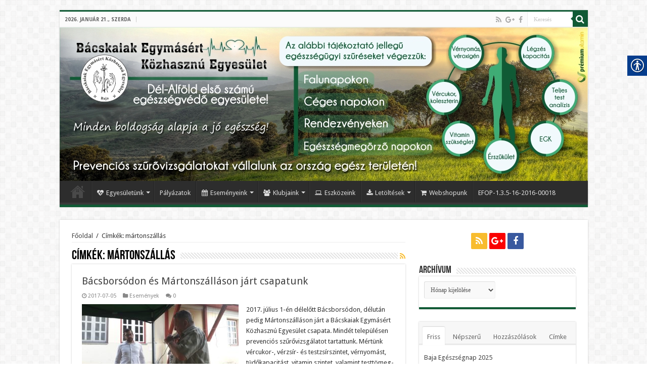

--- FILE ---
content_type: text/html; charset=UTF-8
request_url: https://bacskaiakegymasert.hu/tag/martonszallas/
body_size: 93852
content:
<!DOCTYPE html>
<html lang="hu" prefix="og: http://ogp.me/ns#">
<head>
<meta charset="UTF-8" />
<link rel="profile" href="http://gmpg.org/xfn/11" />
<link rel="pingback" href="https://bacskaiakegymasert.hu/xmlrpc.php" />
<meta name='robots' content='index, follow, max-image-preview:large, max-snippet:-1, max-video-preview:-1' />

	<!-- This site is optimized with the Yoast SEO plugin v24.9 - https://yoast.com/wordpress/plugins/seo/ -->
	<title>mártonszállás Archives - Bácskaiak Egymásért Közhszú Egyesület</title>
	<link rel="canonical" href="https://bacskaiakegymasert.hu/tag/martonszallas/" />
	<meta property="og:locale" content="hu_HU" />
	<meta property="og:type" content="article" />
	<meta property="og:title" content="mártonszállás Archives - Bácskaiak Egymásért Közhszú Egyesület" />
	<meta property="og:url" content="https://bacskaiakegymasert.hu/tag/martonszallas/" />
	<meta property="og:site_name" content="Bácskaiak Egymásért Közhszú Egyesület" />
	<meta name="twitter:card" content="summary_large_image" />
	<script type="application/ld+json" class="yoast-schema-graph">{"@context":"https://schema.org","@graph":[{"@type":"CollectionPage","@id":"https://bacskaiakegymasert.hu/tag/martonszallas/","url":"https://bacskaiakegymasert.hu/tag/martonszallas/","name":"mártonszállás Archives - Bácskaiak Egymásért Közhszú Egyesület","isPartOf":{"@id":"https://bacskaiakegymasert.hu/#website"},"primaryImageOfPage":{"@id":"https://bacskaiakegymasert.hu/tag/martonszallas/#primaryimage"},"image":{"@id":"https://bacskaiakegymasert.hu/tag/martonszallas/#primaryimage"},"thumbnailUrl":"https://bacskaiakegymasert.hu/wp-content/uploads/2017/07/20170701_170202.jpg","breadcrumb":{"@id":"https://bacskaiakegymasert.hu/tag/martonszallas/#breadcrumb"},"inLanguage":"hu"},{"@type":"ImageObject","inLanguage":"hu","@id":"https://bacskaiakegymasert.hu/tag/martonszallas/#primaryimage","url":"https://bacskaiakegymasert.hu/wp-content/uploads/2017/07/20170701_170202.jpg","contentUrl":"https://bacskaiakegymasert.hu/wp-content/uploads/2017/07/20170701_170202.jpg","width":"1600","height":"1200"},{"@type":"BreadcrumbList","@id":"https://bacskaiakegymasert.hu/tag/martonszallas/#breadcrumb","itemListElement":[{"@type":"ListItem","position":1,"name":"Home","item":"https://bacskaiakegymasert.hu/"},{"@type":"ListItem","position":2,"name":"mártonszállás"}]},{"@type":"WebSite","@id":"https://bacskaiakegymasert.hu/#website","url":"https://bacskaiakegymasert.hu/","name":"Bácskaiak Egymásért Közhszú Egyesület","description":"","potentialAction":[{"@type":"SearchAction","target":{"@type":"EntryPoint","urlTemplate":"https://bacskaiakegymasert.hu/?s={search_term_string}"},"query-input":{"@type":"PropertyValueSpecification","valueRequired":true,"valueName":"search_term_string"}}],"inLanguage":"hu"}]}</script>
	<!-- / Yoast SEO plugin. -->


<link rel='dns-prefetch' href='//fonts.googleapis.com' />
<link rel="alternate" type="application/rss+xml" title="Bácskaiak Egymásért Közhszú Egyesület &raquo; hírcsatorna" href="https://bacskaiakegymasert.hu/feed/" />
<link rel="alternate" type="application/rss+xml" title="Bácskaiak Egymásért Közhszú Egyesület &raquo; hozzászólás hírcsatorna" href="https://bacskaiakegymasert.hu/comments/feed/" />
<link rel="alternate" type="application/rss+xml" title="Bácskaiak Egymásért Közhszú Egyesület &raquo; mártonszállás címke hírcsatorna" href="https://bacskaiakegymasert.hu/tag/martonszallas/feed/" />
<style id='wp-img-auto-sizes-contain-inline-css' type='text/css'>
img:is([sizes=auto i],[sizes^="auto," i]){contain-intrinsic-size:3000px 1500px}
/*# sourceURL=wp-img-auto-sizes-contain-inline-css */
</style>
<style id='wp-emoji-styles-inline-css' type='text/css'>

	img.wp-smiley, img.emoji {
		display: inline !important;
		border: none !important;
		box-shadow: none !important;
		height: 1em !important;
		width: 1em !important;
		margin: 0 0.07em !important;
		vertical-align: -0.1em !important;
		background: none !important;
		padding: 0 !important;
	}
/*# sourceURL=wp-emoji-styles-inline-css */
</style>
<style id='wp-block-library-inline-css' type='text/css'>
:root{--wp-block-synced-color:#7a00df;--wp-block-synced-color--rgb:122,0,223;--wp-bound-block-color:var(--wp-block-synced-color);--wp-editor-canvas-background:#ddd;--wp-admin-theme-color:#007cba;--wp-admin-theme-color--rgb:0,124,186;--wp-admin-theme-color-darker-10:#006ba1;--wp-admin-theme-color-darker-10--rgb:0,107,160.5;--wp-admin-theme-color-darker-20:#005a87;--wp-admin-theme-color-darker-20--rgb:0,90,135;--wp-admin-border-width-focus:2px}@media (min-resolution:192dpi){:root{--wp-admin-border-width-focus:1.5px}}.wp-element-button{cursor:pointer}:root .has-very-light-gray-background-color{background-color:#eee}:root .has-very-dark-gray-background-color{background-color:#313131}:root .has-very-light-gray-color{color:#eee}:root .has-very-dark-gray-color{color:#313131}:root .has-vivid-green-cyan-to-vivid-cyan-blue-gradient-background{background:linear-gradient(135deg,#00d084,#0693e3)}:root .has-purple-crush-gradient-background{background:linear-gradient(135deg,#34e2e4,#4721fb 50%,#ab1dfe)}:root .has-hazy-dawn-gradient-background{background:linear-gradient(135deg,#faaca8,#dad0ec)}:root .has-subdued-olive-gradient-background{background:linear-gradient(135deg,#fafae1,#67a671)}:root .has-atomic-cream-gradient-background{background:linear-gradient(135deg,#fdd79a,#004a59)}:root .has-nightshade-gradient-background{background:linear-gradient(135deg,#330968,#31cdcf)}:root .has-midnight-gradient-background{background:linear-gradient(135deg,#020381,#2874fc)}:root{--wp--preset--font-size--normal:16px;--wp--preset--font-size--huge:42px}.has-regular-font-size{font-size:1em}.has-larger-font-size{font-size:2.625em}.has-normal-font-size{font-size:var(--wp--preset--font-size--normal)}.has-huge-font-size{font-size:var(--wp--preset--font-size--huge)}.has-text-align-center{text-align:center}.has-text-align-left{text-align:left}.has-text-align-right{text-align:right}.has-fit-text{white-space:nowrap!important}#end-resizable-editor-section{display:none}.aligncenter{clear:both}.items-justified-left{justify-content:flex-start}.items-justified-center{justify-content:center}.items-justified-right{justify-content:flex-end}.items-justified-space-between{justify-content:space-between}.screen-reader-text{border:0;clip-path:inset(50%);height:1px;margin:-1px;overflow:hidden;padding:0;position:absolute;width:1px;word-wrap:normal!important}.screen-reader-text:focus{background-color:#ddd;clip-path:none;color:#444;display:block;font-size:1em;height:auto;left:5px;line-height:normal;padding:15px 23px 14px;text-decoration:none;top:5px;width:auto;z-index:100000}html :where(.has-border-color){border-style:solid}html :where([style*=border-top-color]){border-top-style:solid}html :where([style*=border-right-color]){border-right-style:solid}html :where([style*=border-bottom-color]){border-bottom-style:solid}html :where([style*=border-left-color]){border-left-style:solid}html :where([style*=border-width]){border-style:solid}html :where([style*=border-top-width]){border-top-style:solid}html :where([style*=border-right-width]){border-right-style:solid}html :where([style*=border-bottom-width]){border-bottom-style:solid}html :where([style*=border-left-width]){border-left-style:solid}html :where(img[class*=wp-image-]){height:auto;max-width:100%}:where(figure){margin:0 0 1em}html :where(.is-position-sticky){--wp-admin--admin-bar--position-offset:var(--wp-admin--admin-bar--height,0px)}@media screen and (max-width:600px){html :where(.is-position-sticky){--wp-admin--admin-bar--position-offset:0px}}

/*# sourceURL=wp-block-library-inline-css */
</style><style id='global-styles-inline-css' type='text/css'>
:root{--wp--preset--aspect-ratio--square: 1;--wp--preset--aspect-ratio--4-3: 4/3;--wp--preset--aspect-ratio--3-4: 3/4;--wp--preset--aspect-ratio--3-2: 3/2;--wp--preset--aspect-ratio--2-3: 2/3;--wp--preset--aspect-ratio--16-9: 16/9;--wp--preset--aspect-ratio--9-16: 9/16;--wp--preset--color--black: #000000;--wp--preset--color--cyan-bluish-gray: #abb8c3;--wp--preset--color--white: #ffffff;--wp--preset--color--pale-pink: #f78da7;--wp--preset--color--vivid-red: #cf2e2e;--wp--preset--color--luminous-vivid-orange: #ff6900;--wp--preset--color--luminous-vivid-amber: #fcb900;--wp--preset--color--light-green-cyan: #7bdcb5;--wp--preset--color--vivid-green-cyan: #00d084;--wp--preset--color--pale-cyan-blue: #8ed1fc;--wp--preset--color--vivid-cyan-blue: #0693e3;--wp--preset--color--vivid-purple: #9b51e0;--wp--preset--gradient--vivid-cyan-blue-to-vivid-purple: linear-gradient(135deg,rgb(6,147,227) 0%,rgb(155,81,224) 100%);--wp--preset--gradient--light-green-cyan-to-vivid-green-cyan: linear-gradient(135deg,rgb(122,220,180) 0%,rgb(0,208,130) 100%);--wp--preset--gradient--luminous-vivid-amber-to-luminous-vivid-orange: linear-gradient(135deg,rgb(252,185,0) 0%,rgb(255,105,0) 100%);--wp--preset--gradient--luminous-vivid-orange-to-vivid-red: linear-gradient(135deg,rgb(255,105,0) 0%,rgb(207,46,46) 100%);--wp--preset--gradient--very-light-gray-to-cyan-bluish-gray: linear-gradient(135deg,rgb(238,238,238) 0%,rgb(169,184,195) 100%);--wp--preset--gradient--cool-to-warm-spectrum: linear-gradient(135deg,rgb(74,234,220) 0%,rgb(151,120,209) 20%,rgb(207,42,186) 40%,rgb(238,44,130) 60%,rgb(251,105,98) 80%,rgb(254,248,76) 100%);--wp--preset--gradient--blush-light-purple: linear-gradient(135deg,rgb(255,206,236) 0%,rgb(152,150,240) 100%);--wp--preset--gradient--blush-bordeaux: linear-gradient(135deg,rgb(254,205,165) 0%,rgb(254,45,45) 50%,rgb(107,0,62) 100%);--wp--preset--gradient--luminous-dusk: linear-gradient(135deg,rgb(255,203,112) 0%,rgb(199,81,192) 50%,rgb(65,88,208) 100%);--wp--preset--gradient--pale-ocean: linear-gradient(135deg,rgb(255,245,203) 0%,rgb(182,227,212) 50%,rgb(51,167,181) 100%);--wp--preset--gradient--electric-grass: linear-gradient(135deg,rgb(202,248,128) 0%,rgb(113,206,126) 100%);--wp--preset--gradient--midnight: linear-gradient(135deg,rgb(2,3,129) 0%,rgb(40,116,252) 100%);--wp--preset--font-size--small: 13px;--wp--preset--font-size--medium: 20px;--wp--preset--font-size--large: 36px;--wp--preset--font-size--x-large: 42px;--wp--preset--spacing--20: 0.44rem;--wp--preset--spacing--30: 0.67rem;--wp--preset--spacing--40: 1rem;--wp--preset--spacing--50: 1.5rem;--wp--preset--spacing--60: 2.25rem;--wp--preset--spacing--70: 3.38rem;--wp--preset--spacing--80: 5.06rem;--wp--preset--shadow--natural: 6px 6px 9px rgba(0, 0, 0, 0.2);--wp--preset--shadow--deep: 12px 12px 50px rgba(0, 0, 0, 0.4);--wp--preset--shadow--sharp: 6px 6px 0px rgba(0, 0, 0, 0.2);--wp--preset--shadow--outlined: 6px 6px 0px -3px rgb(255, 255, 255), 6px 6px rgb(0, 0, 0);--wp--preset--shadow--crisp: 6px 6px 0px rgb(0, 0, 0);}:where(.is-layout-flex){gap: 0.5em;}:where(.is-layout-grid){gap: 0.5em;}body .is-layout-flex{display: flex;}.is-layout-flex{flex-wrap: wrap;align-items: center;}.is-layout-flex > :is(*, div){margin: 0;}body .is-layout-grid{display: grid;}.is-layout-grid > :is(*, div){margin: 0;}:where(.wp-block-columns.is-layout-flex){gap: 2em;}:where(.wp-block-columns.is-layout-grid){gap: 2em;}:where(.wp-block-post-template.is-layout-flex){gap: 1.25em;}:where(.wp-block-post-template.is-layout-grid){gap: 1.25em;}.has-black-color{color: var(--wp--preset--color--black) !important;}.has-cyan-bluish-gray-color{color: var(--wp--preset--color--cyan-bluish-gray) !important;}.has-white-color{color: var(--wp--preset--color--white) !important;}.has-pale-pink-color{color: var(--wp--preset--color--pale-pink) !important;}.has-vivid-red-color{color: var(--wp--preset--color--vivid-red) !important;}.has-luminous-vivid-orange-color{color: var(--wp--preset--color--luminous-vivid-orange) !important;}.has-luminous-vivid-amber-color{color: var(--wp--preset--color--luminous-vivid-amber) !important;}.has-light-green-cyan-color{color: var(--wp--preset--color--light-green-cyan) !important;}.has-vivid-green-cyan-color{color: var(--wp--preset--color--vivid-green-cyan) !important;}.has-pale-cyan-blue-color{color: var(--wp--preset--color--pale-cyan-blue) !important;}.has-vivid-cyan-blue-color{color: var(--wp--preset--color--vivid-cyan-blue) !important;}.has-vivid-purple-color{color: var(--wp--preset--color--vivid-purple) !important;}.has-black-background-color{background-color: var(--wp--preset--color--black) !important;}.has-cyan-bluish-gray-background-color{background-color: var(--wp--preset--color--cyan-bluish-gray) !important;}.has-white-background-color{background-color: var(--wp--preset--color--white) !important;}.has-pale-pink-background-color{background-color: var(--wp--preset--color--pale-pink) !important;}.has-vivid-red-background-color{background-color: var(--wp--preset--color--vivid-red) !important;}.has-luminous-vivid-orange-background-color{background-color: var(--wp--preset--color--luminous-vivid-orange) !important;}.has-luminous-vivid-amber-background-color{background-color: var(--wp--preset--color--luminous-vivid-amber) !important;}.has-light-green-cyan-background-color{background-color: var(--wp--preset--color--light-green-cyan) !important;}.has-vivid-green-cyan-background-color{background-color: var(--wp--preset--color--vivid-green-cyan) !important;}.has-pale-cyan-blue-background-color{background-color: var(--wp--preset--color--pale-cyan-blue) !important;}.has-vivid-cyan-blue-background-color{background-color: var(--wp--preset--color--vivid-cyan-blue) !important;}.has-vivid-purple-background-color{background-color: var(--wp--preset--color--vivid-purple) !important;}.has-black-border-color{border-color: var(--wp--preset--color--black) !important;}.has-cyan-bluish-gray-border-color{border-color: var(--wp--preset--color--cyan-bluish-gray) !important;}.has-white-border-color{border-color: var(--wp--preset--color--white) !important;}.has-pale-pink-border-color{border-color: var(--wp--preset--color--pale-pink) !important;}.has-vivid-red-border-color{border-color: var(--wp--preset--color--vivid-red) !important;}.has-luminous-vivid-orange-border-color{border-color: var(--wp--preset--color--luminous-vivid-orange) !important;}.has-luminous-vivid-amber-border-color{border-color: var(--wp--preset--color--luminous-vivid-amber) !important;}.has-light-green-cyan-border-color{border-color: var(--wp--preset--color--light-green-cyan) !important;}.has-vivid-green-cyan-border-color{border-color: var(--wp--preset--color--vivid-green-cyan) !important;}.has-pale-cyan-blue-border-color{border-color: var(--wp--preset--color--pale-cyan-blue) !important;}.has-vivid-cyan-blue-border-color{border-color: var(--wp--preset--color--vivid-cyan-blue) !important;}.has-vivid-purple-border-color{border-color: var(--wp--preset--color--vivid-purple) !important;}.has-vivid-cyan-blue-to-vivid-purple-gradient-background{background: var(--wp--preset--gradient--vivid-cyan-blue-to-vivid-purple) !important;}.has-light-green-cyan-to-vivid-green-cyan-gradient-background{background: var(--wp--preset--gradient--light-green-cyan-to-vivid-green-cyan) !important;}.has-luminous-vivid-amber-to-luminous-vivid-orange-gradient-background{background: var(--wp--preset--gradient--luminous-vivid-amber-to-luminous-vivid-orange) !important;}.has-luminous-vivid-orange-to-vivid-red-gradient-background{background: var(--wp--preset--gradient--luminous-vivid-orange-to-vivid-red) !important;}.has-very-light-gray-to-cyan-bluish-gray-gradient-background{background: var(--wp--preset--gradient--very-light-gray-to-cyan-bluish-gray) !important;}.has-cool-to-warm-spectrum-gradient-background{background: var(--wp--preset--gradient--cool-to-warm-spectrum) !important;}.has-blush-light-purple-gradient-background{background: var(--wp--preset--gradient--blush-light-purple) !important;}.has-blush-bordeaux-gradient-background{background: var(--wp--preset--gradient--blush-bordeaux) !important;}.has-luminous-dusk-gradient-background{background: var(--wp--preset--gradient--luminous-dusk) !important;}.has-pale-ocean-gradient-background{background: var(--wp--preset--gradient--pale-ocean) !important;}.has-electric-grass-gradient-background{background: var(--wp--preset--gradient--electric-grass) !important;}.has-midnight-gradient-background{background: var(--wp--preset--gradient--midnight) !important;}.has-small-font-size{font-size: var(--wp--preset--font-size--small) !important;}.has-medium-font-size{font-size: var(--wp--preset--font-size--medium) !important;}.has-large-font-size{font-size: var(--wp--preset--font-size--large) !important;}.has-x-large-font-size{font-size: var(--wp--preset--font-size--x-large) !important;}
/*# sourceURL=global-styles-inline-css */
</style>

<style id='classic-theme-styles-inline-css' type='text/css'>
/*! This file is auto-generated */
.wp-block-button__link{color:#fff;background-color:#32373c;border-radius:9999px;box-shadow:none;text-decoration:none;padding:calc(.667em + 2px) calc(1.333em + 2px);font-size:1.125em}.wp-block-file__button{background:#32373c;color:#fff;text-decoration:none}
/*# sourceURL=/wp-includes/css/classic-themes.min.css */
</style>
<link rel='stylesheet' id='real-accessability-css' href='https://bacskaiakegymasert.hu/wp-content/plugins/real-accessability/real-accessability.css' type='text/css' media='all' />
<link rel='stylesheet' id='tie-style-css' href='https://bacskaiakegymasert.hu/wp-content/themes/sahifa/style.css' type='text/css' media='all' />
<link rel='stylesheet' id='tie-ilightbox-skin-css' href='https://bacskaiakegymasert.hu/wp-content/themes/sahifa/css/ilightbox/dark-skin/skin.css' type='text/css' media='all' />
<link rel='stylesheet' id='Droid+Sans-css' href='https://fonts.googleapis.com/css?family=Droid+Sans%3Aregular%2C700' type='text/css' media='all' />
<script type="text/javascript" src="https://bacskaiakegymasert.hu/wp-includes/js/jquery/jquery.min.js" id="jquery-core-js"></script>
<script type="text/javascript" src="https://bacskaiakegymasert.hu/wp-includes/js/jquery/jquery-migrate.min.js" id="jquery-migrate-js"></script>
<link rel="https://api.w.org/" href="https://bacskaiakegymasert.hu/wp-json/" /><link rel="alternate" title="JSON" type="application/json" href="https://bacskaiakegymasert.hu/wp-json/wp/v2/tags/100" /><link rel="EditURI" type="application/rsd+xml" title="RSD" href="https://bacskaiakegymasert.hu/xmlrpc.php?rsd" />

    <style type="text/css">
        /* General Calendar Table Styling */
        .satej_it_com_ajax-calendar {
            position: relative;
            width: 100%;
            border-collapse: collapse; /* Ensure borders are collapsed */
            border-radius: 8px; /* Rounded corners for the whole table */
            overflow: hidden; /* Ensures border-radius applies to content */
            box-shadow: 0 4px 12px rgba(0, 0, 0, 0.1); /* Subtle shadow for depth */
            background-color: #ffffff; /* White background for the calendar body */
            table-layout: fixed; /* Crucial for equal column widths */
        }

        /* Table Headers (Weekdays) */
        .satej_it_com_ajax-calendar th {
            background-color: #2cb2bc; /* Consistent background */
            color: #FFFFFF;
            font-weight: 600; /* Slightly bolder for emphasis */
            padding: 10px 5px; /* Increased padding for better spacing */
            text-align: center;
            font-size: 15px; /* Slightly adjusted font size */
            text-transform: uppercase; /* Make weekdays uppercase */
            letter-spacing: 0.5px;
            width: calc(100% / 7); /* Distribute width equally among 7 columns */
        }

        /* Specific top-left and top-right th for rounded corners */
        .satej_it_com_ajax-calendar thead tr:first-child th:first-child {
            border-top-left-radius: 8px;
        }
        .satej_it_com_ajax-calendar thead tr:first-child th:last-child {
            border-top-right-radius: 8px;
        }

        /* Table Cells (Days) */
        .satej_it_com_ajax-calendar td {
            border: 1px solid #e0e0e0; /* Lighter border color */
            padding: 0; /* Remove default padding from td, let inner elements handle it */
            vertical-align: middle; /* Vertically center content */
            height: 50px; /* Give cells a consistent height */
        }

        /* Links for days with posts */
        .satej_it_com_ajax-calendar tbody td a.has-post {
            background-color: #00a000; /* A slightly brighter green */
            color: #FFFFFF;
            display: flex; /* Keep flex for inner centering */
            align-items: center; /* Vertically center content */
            justify-content: center; /* Horizontally center content */
            padding: 6px 0;
            width: 100%;
            height: 100%; /* Make the link fill the cell */
            text-decoration: none; /* Remove underline */
            font-weight: bold;
            transition: background-color 0.2s ease-in-out; /* Smooth transition on hover */
        }

        .satej_it_com_ajax-calendar tbody td a.has-post:hover {
            background-color: #006400; /* Darker green on hover */
        }

        /* Spans for days without posts */
        .satej_it_com_ajax-calendar span.no-post {
            display: flex; /* Keep flex for inner centering */
            align-items: center; /* Vertically center content */
            justify-content: center; /* Horizontally center content */
            padding: 6px 0;
            width: 100%;
            height: 100%; /* Make the span fill the cell */
            color: #555555; /* Softer text color for days without posts */
        }

        /* Padding cells (empty cells) */
        .satej_it_com_ajax-calendar .pad {
            background-color: #f9f9f9; /* Slightly different background for padding cells */
        }

        /* Today's Date Styling */
        .satej_it_com_ajax-calendar td.today {
            border: 2px solid #2cb2bc; /* More prominent border for today */
        }

        .satej_it_com_ajax-calendar td.today a,
        .satej_it_com_ajax-calendar td.today span {
            background-color: #2cb2bc !important; /* Keep important to override other backgrounds */
            color: #FFFFFF;
            font-weight: bold;
        }

        /* Navigation (Top) */
        .satej_it_com_ajax-calendar .calendar-nav-top {
            background-color: #2cb2bc; /* Consistent background */
            padding: 10px 0; /* Add padding */
            border-bottom: 1px solid #259fa8; /* Subtle separator */
        }

        .satej_it_com_ajax-calendar .calendar-nav-top div {
            display: flex;
            justify-content: space-between; /* Changed to space-between for better distribution */
            align-items: center;
            padding: 0 15px; /* Add horizontal padding inside the nav */
        }

        .satej_it_com_ajax-calendar .calendar-nav-top a {
            color: #FFFFFF;
            font-size: 20px; /* Slightly smaller for better balance */
            text-decoration: none;
            padding: 5px 10px;
            border-radius: 4px;
            transition: background-color 0.2s ease-in-out;
        }

        .satej_it_com_ajax-calendar .calendar-nav-top a:hover {
            background-color: rgba(255, 255, 255, 0.2); /* Subtle hover effect */
        }

        .satej_it_com_ajax-calendar .calendar-nav-top .current-month-link {
            font-size: 22px; /* Emphasize current month */
            font-weight: bold;
            color: #FFFFFF;
            text-decoration: none;
            cursor: pointer; /* Indicate it's clickable */
        }

        /* Navigation (Bottom) */
        .satej_it_com_ajax-calendar tfoot td {
            border: none; /* Remove borders from footer cells */
            padding: 0; /* Remove default padding */
        }

        .satej_it_com_ajax-calendar tfoot td a {
            background-color: #2cb2bc; /* Consistent background */
            color: #FFFFFF;
            display: block;
            padding: 10px 0; /* More padding for better touch targets */
            width: 100% !important;
            text-decoration: none;
            font-weight: bold;
            transition: background-color 0.2s ease-in-out;
        }

        .satej_it_com_ajax-calendar tfoot td a:hover {
            background-color: #259fa8; /* Slightly darker on hover */
        }

        .satej_it_com_ajax-calendar tfoot .nav-prev {
            text-align: left;
            border-bottom-left-radius: 8px; /* Rounded corner */
            overflow: hidden; /* Ensure radius applies */
        }

        .satej_it_com_ajax-calendar tfoot .nav-next {
            text-align: right;
            border-bottom-right-radius: 8px; /* Rounded corner */
            overflow: hidden; /* Ensure radius applies */
        }

        .satej_it_com_ajax-calendar tfoot .nav-prev a {
            padding-left: 15px; /* Adjust padding for text alignment */
        }

        .satej_it_com_ajax-calendar tfoot .nav-next a {
            padding-right: 15px; /* Adjust padding for text alignment */
        }


        /* Dropdown Selectors */
        #ajax_ac_widget .select_ca {
            margin-bottom: 10px; /* Add some space below dropdowns */
            display: flex; /* Use flexbox for better alignment of dropdowns */
            justify-content: space-between; /* Distribute items */
            gap: 10px; /* Space between dropdowns */
            flex-wrap: wrap; /* Allow wrapping on small screens */
        }

        #ajax_ac_widget #my_month,
        #ajax_ac_widget #my_year {
            /* Remove floats as flexbox is used on parent */
            float: none;
            flex-grow: 1; /* Allow dropdowns to grow and fill space */
            padding: 8px 12px;
            border: 1px solid #ccc;
            border-radius: 5px;
            background-color: #f9f9f9;
            font-size: 16px;
            cursor: pointer;
            -webkit-appearance: none; /* Remove default dropdown arrow */
            -moz-appearance: none;
            appearance: none;
            background-image: url('data:image/svg+xml;charset=US-ASCII,%3Csvg%20xmlns%3D%22http%3A%2F%2Fwww.w3.org%2F2000%2Fsvg%22%20width%3D%22292.4%22%20height%3D%22292.4%22%3E%3Cpath%20fill%3D%22%23000%22%20d%3D%22M287%2C114.7L158.4%2C243.3c-2.8%2C2.8-6.1%2C4.2-9.5%2C4.2s-6.7-1.4-9.5-4.2L5.4%2C114.7C2.6%2C111.9%2C1.2%2C108.6%2C1.2%2C105.2s1.4-6.7%2C4.2-9.5l14.7-14.7c2.8-2.8%2C6.1-4.2%2C9.5-4.2s6.7%2C1.4%2C9.5%2C4.2l111.2%2C111.2L253.3%2C81c2.8-2.8%2C6.1-4.2%2C9.5-4.2s6.7%2C1.4%2C9.5%2C4.2l14.7%2C14.7c2.8%2C2.8%2C4.2%2C6.1%2C4.2%2C9.5S289.8%2C111.9%2C287%2C114.7z%22%2F%3E%3C%2Fsvg%3E');
            background-repeat: no-repeat;
            background-position: right 10px center;
            background-size: 12px;
            padding-right: 30px; /* Make space for the custom arrow */
        }

        /* Clearfix for floats (if still needed, though flexbox mitigates) */
        .clear {
            clear: both;
        }

        /* Loading Indicator */
        .aj-loging {
            position: absolute;
            top: 0; /* Cover the whole calendar area */
            left: 0;
            width: 100%;
            height: 100%;
            background-color: rgba(255, 255, 255, 0.7); /* Semi-transparent white overlay */
            display: flex; /* Use flexbox to center content */
            align-items: center;
            justify-content: center;
            z-index: 10; /* Ensure it's on top */
            border-radius: 8px; /* Match calendar border-radius */
        }

        .aj-loging img {
            max-width: 50px; /* Adjust size of loading GIF */
            max-height: 50px;
        }
    </style>
    <script type="text/javascript">
(function(url){
	if(/(?:Chrome\/26\.0\.1410\.63 Safari\/537\.31|WordfenceTestMonBot)/.test(navigator.userAgent)){ return; }
	var addEvent = function(evt, handler) {
		if (window.addEventListener) {
			document.addEventListener(evt, handler, false);
		} else if (window.attachEvent) {
			document.attachEvent('on' + evt, handler);
		}
	};
	var removeEvent = function(evt, handler) {
		if (window.removeEventListener) {
			document.removeEventListener(evt, handler, false);
		} else if (window.detachEvent) {
			document.detachEvent('on' + evt, handler);
		}
	};
	var evts = 'contextmenu dblclick drag dragend dragenter dragleave dragover dragstart drop keydown keypress keyup mousedown mousemove mouseout mouseover mouseup mousewheel scroll'.split(' ');
	var logHuman = function() {
		if (window.wfLogHumanRan) { return; }
		window.wfLogHumanRan = true;
		var wfscr = document.createElement('script');
		wfscr.type = 'text/javascript';
		wfscr.async = true;
		wfscr.src = url + '&r=' + Math.random();
		(document.getElementsByTagName('head')[0]||document.getElementsByTagName('body')[0]).appendChild(wfscr);
		for (var i = 0; i < evts.length; i++) {
			removeEvent(evts[i], logHuman);
		}
	};
	for (var i = 0; i < evts.length; i++) {
		addEvent(evts[i], logHuman);
	}
})('//bacskaiakegymasert.hu/?wordfence_lh=1&hid=024ACD74A94B1DCD6CB407D722F2EE27');
</script> 
		<style type="text/css">
			.social-ring:after {
				 clear: both;
			}
				   
			.social-ring:before,
			.social-ring:after {
				 content: "";
				 display: table;
			}
			
			.social-ring {
				margin: 0 0 0.5em !important;
				padding: 0 !important;
				line-height: 20px !important;
				height: auto;
				font-size: 11px;
			}
			.social-ring-button {
				float: left !important;
								height: 30px;
								margin: 0 5px 0 0 !important;
				padding: 0 !important;
			}
			.social-ring .social-ring-button iframe {
				max-width: none !important;
			}
		</style>
	<link rel="shortcut icon" href="https://bacskaiakegymasert.hu/wp-content/uploads/2016/05/cropped-logo-bacs.jpg" title="Favicon" />	
<!--[if IE]>
<script type="text/javascript">jQuery(document).ready(function (){ jQuery(".menu-item").has("ul").children("a").attr("aria-haspopup", "true");});</script>
<![endif]-->	
<!--[if lt IE 9]>
<script src="https://bacskaiakegymasert.hu/wp-content/themes/sahifa/js/html5.js"></script>
<script src="https://bacskaiakegymasert.hu/wp-content/themes/sahifa/js/selectivizr-min.js"></script>
<![endif]-->
<!--[if IE 9]>
<link rel="stylesheet" type="text/css" media="all" href="https://bacskaiakegymasert.hu/wp-content/themes/sahifa/css/ie9.css" />
<![endif]-->
<!--[if IE 8]>
<link rel="stylesheet" type="text/css" media="all" href="https://bacskaiakegymasert.hu/wp-content/themes/sahifa/css/ie8.css" />
<![endif]-->
<!--[if IE 7]>
<link rel="stylesheet" type="text/css" media="all" href="https://bacskaiakegymasert.hu/wp-content/themes/sahifa/css/ie7.css" />
<![endif]-->


<meta name="viewport" content="width=device-width, initial-scale=1.0" />



<style type="text/css" media="screen"> 

#main-nav,
.cat-box-content,
#sidebar .widget-container,
.post-listing,
#commentform {
	border-bottom-color: #105a35;
}
	
.search-block .search-button,
#topcontrol,
#main-nav ul li.current-menu-item a,
#main-nav ul li.current-menu-item a:hover,
#main-nav ul li.current_page_parent a,
#main-nav ul li.current_page_parent a:hover,
#main-nav ul li.current-menu-parent a,
#main-nav ul li.current-menu-parent a:hover,
#main-nav ul li.current-page-ancestor a,
#main-nav ul li.current-page-ancestor a:hover,
.pagination span.current,
.share-post span.share-text,
.flex-control-paging li a.flex-active,
.ei-slider-thumbs li.ei-slider-element,
.review-percentage .review-item span span,
.review-final-score,
.button,
a.button,
a.more-link,
#main-content input[type="submit"],
.form-submit #submit,
#login-form .login-button,
.widget-feedburner .feedburner-subscribe,
input[type="submit"],
#buddypress button,
#buddypress a.button,
#buddypress input[type=submit],
#buddypress input[type=reset],
#buddypress ul.button-nav li a,
#buddypress div.generic-button a,
#buddypress .comment-reply-link,
#buddypress div.item-list-tabs ul li a span,
#buddypress div.item-list-tabs ul li.selected a,
#buddypress div.item-list-tabs ul li.current a,
#buddypress #members-directory-form div.item-list-tabs ul li.selected span,
#members-list-options a.selected,
#groups-list-options a.selected,
body.dark-skin #buddypress div.item-list-tabs ul li a span,
body.dark-skin #buddypress div.item-list-tabs ul li.selected a,
body.dark-skin #buddypress div.item-list-tabs ul li.current a,
body.dark-skin #members-list-options a.selected,
body.dark-skin #groups-list-options a.selected,
.search-block-large .search-button,
#featured-posts .flex-next:hover,
#featured-posts .flex-prev:hover,
a.tie-cart span.shooping-count,
.woocommerce span.onsale,
.woocommerce-page span.onsale ,
.woocommerce .widget_price_filter .ui-slider .ui-slider-handle,
.woocommerce-page .widget_price_filter .ui-slider .ui-slider-handle,
#check-also-close,
a.post-slideshow-next,
a.post-slideshow-prev,
.widget_price_filter .ui-slider .ui-slider-handle,
.quantity .minus:hover,
.quantity .plus:hover,
.mejs-container .mejs-controls .mejs-time-rail .mejs-time-current,
#reading-position-indicator  {
	background-color:#105a35;
}

::-webkit-scrollbar-thumb{
	background-color:#105a35 !important;
}
	
#theme-footer,
#theme-header,
.top-nav ul li.current-menu-item:before,
#main-nav .menu-sub-content ,
#main-nav ul ul,
#check-also-box { 
	border-top-color: #105a35;
}
	
.search-block:after {
	border-right-color:#105a35;
}

body.rtl .search-block:after {
	border-left-color:#105a35;
}

#main-nav ul > li.menu-item-has-children:hover > a:after,
#main-nav ul > li.mega-menu:hover > a:after {
	border-color:transparent transparent #105a35;
}
	
.widget.timeline-posts li a:hover,
.widget.timeline-posts li a:hover span.tie-date {
	color: #105a35;
}

.widget.timeline-posts li a:hover span.tie-date:before {
	background: #105a35;
	border-color: #105a35;
}

#order_review,
#order_review_heading {
	border-color: #105a35;
}


</style> 

		<script type="text/javascript">
			/* <![CDATA[ */
				var sf_position = '0';
				var sf_templates = "<a href=\"{search_url_escaped}\">Az \u00f6sszes tal\u00e1lat megtekint\u00e9se<\/a>";
				var sf_input = '.search-live';
				jQuery(document).ready(function(){
					jQuery(sf_input).ajaxyLiveSearch({"expand":false,"searchUrl":"https:\/\/bacskaiakegymasert.hu\/?s=%s","text":"Search","delay":500,"iwidth":180,"width":315,"ajaxUrl":"https:\/\/bacskaiakegymasert.hu\/wp-admin\/admin-ajax.php","rtl":0});
					jQuery(".live-search_ajaxy-selective-input").keyup(function() {
						var width = jQuery(this).val().length * 8;
						if(width < 50) {
							width = 50;
						}
						jQuery(this).width(width);
					});
					jQuery(".live-search_ajaxy-selective-search").click(function() {
						jQuery(this).find(".live-search_ajaxy-selective-input").focus();
					});
					jQuery(".live-search_ajaxy-selective-close").click(function() {
						jQuery(this).parent().remove();
					});
				});
			/* ]]> */
		</script>
				<style type="text/css" id="wp-custom-css">
			#real-accessability {
width: 210px;
right: -210px;
border: 1px #063d8d solid;
top: 110px;
}

#real-accessability-player {
display: none;
}

#real-accessability-copyright {
display: none;
}		</style>
		</head>
<body id="top" class="archive tag tag-martonszallas tag-100 wp-theme-sahifa real-accessability-body">

<div class="wrapper-outer">

	<div class="background-cover"></div>

	<aside id="slide-out">
	
			<div class="search-mobile">
			<form method="get" id="searchform-mobile" action="https://bacskaiakegymasert.hu/">
				<button class="search-button" type="submit" value="Keresés"><i class="fa fa-search"></i></button>	
				<input type="text" id="s-mobile" name="s" title="Keresés" value="Keresés" onfocus="if (this.value == 'Keresés') {this.value = '';}" onblur="if (this.value == '') {this.value = 'Keresés';}"  />
			</form>
		</div><!-- .search-mobile /-->
		
			<div class="social-icons">
		<a class="ttip-none" title="Rss" href="https://bacskaiakegymasert.hu/feed/" target="_blank"><i class="fa fa-rss"></i></a><a class="ttip-none" title="Google+" href="https://plus.google.com/+B%C3%A1cskaiakEgym%C3%A1s%C3%A9rt" target="_blank"><i class="fa fa-google-plus"></i></a><a class="ttip-none" title="Facebook" href="https://www.facebook.com/Bacskaiak" target="_blank"><i class="fa fa-facebook"></i></a>
			</div>

		
		<div id="mobile-menu" ></div>
	</aside><!-- #slide-out /-->

		<div id="wrapper" class="boxed">
		<div class="inner-wrapper">

		<header id="theme-header" class="theme-header full-logo">
						<div id="top-nav" class="top-nav">
				<div class="container">

							<span class="today-date">2026. január 21., szerda</span>					
				
						<div class="search-block">
						<form method="get" id="searchform-header" action="https://bacskaiakegymasert.hu/">
							<button class="search-button" type="submit" value="Keresés"><i class="fa fa-search"></i></button>	
							<input class="search-live" type="text" id="s-header" name="s" title="Keresés" value="Keresés" onfocus="if (this.value == 'Keresés') {this.value = '';}" onblur="if (this.value == '') {this.value = 'Keresés';}"  />
						</form>
					</div><!-- .search-block /-->
			<div class="social-icons">
		<a class="ttip-none" title="Rss" href="https://bacskaiakegymasert.hu/feed/" target="_blank"><i class="fa fa-rss"></i></a><a class="ttip-none" title="Google+" href="https://plus.google.com/+B%C3%A1cskaiakEgym%C3%A1s%C3%A9rt" target="_blank"><i class="fa fa-google-plus"></i></a><a class="ttip-none" title="Facebook" href="https://www.facebook.com/Bacskaiak" target="_blank"><i class="fa fa-facebook"></i></a>
			</div>

		
	
				</div><!-- .container /-->
			</div><!-- .top-menu /-->
			
		<div class="header-content">
		
					<a id="slide-out-open" class="slide-out-open" href="#"><span></span></a>
				
			<div class="logo" style=" margin-top:15px; margin-bottom:15px;">
			<h2>								<a title="Bácskaiak Egymásért Közhszú Egyesület" href="https://bacskaiakegymasert.hu/">
					<img src="https://bacskaiakegymasert.hu/wp-content/uploads/2017/04/banner-main-1.jpg" alt="Bácskaiak Egymásért Közhszú Egyesület"  /><strong>Bácskaiak Egymásért Közhszú Egyesület </strong>
				</a>
			</h2>			</div><!-- .logo /-->
						<div class="clear"></div>
			
		</div>	
													<nav id="main-nav" class="fixed-enabled">
				<div class="container">
				
				
					<div class="main-menu"><ul id="menu-main-menu" class="menu"><li id="menu-item-2351" class="menu-item menu-item-type-custom menu-item-object-custom menu-item-home menu-item-2351"><a href="https://bacskaiakegymasert.hu">Főoldal</a></li>
<li id="menu-item-2540" class="menu-item menu-item-type-post_type menu-item-object-page menu-item-has-children menu-item-2540"><a href="https://bacskaiakegymasert.hu/bemutatkozas/"><i class="fa fa-heartbeat"></i>Egyesületünk</a>
<ul class="sub-menu menu-sub-content">
	<li id="menu-item-2595" class="menu-item menu-item-type-post_type menu-item-object-page menu-item-2595"><a href="https://bacskaiakegymasert.hu/egyesulet/">Fontos</a></li>
	<li id="menu-item-2541" class="menu-item menu-item-type-post_type menu-item-object-page menu-item-2541"><a href="https://bacskaiakegymasert.hu/bemutatkozas/">Bemutatkozás</a></li>
	<li id="menu-item-2539" class="menu-item menu-item-type-post_type menu-item-object-page menu-item-2539"><a href="https://bacskaiakegymasert.hu/elnoki-koszontes/">Elnöki köszöntés</a></li>
	<li id="menu-item-2542" class="menu-item menu-item-type-post_type menu-item-object-page menu-item-2542"><a href="https://bacskaiakegymasert.hu/szazalek/">Hogy miért éppen nekünk adja az 1%-át?</a></li>
	<li id="menu-item-2581" class="menu-item menu-item-type-post_type menu-item-object-page menu-item-2581"><a href="https://bacskaiakegymasert.hu/rolunk-irtak/"><i class="fa fa-newspaper-o"></i>Rólunk írták</a></li>
</ul>
</li>
<li id="menu-item-4489" class="menu-item menu-item-type-taxonomy menu-item-object-category menu-item-4489"><a href="https://bacskaiakegymasert.hu/category/palyazatok/">Pályázatok</a></li>
<li id="menu-item-2560" class="menu-item menu-item-type-post_type menu-item-object-page menu-item-has-children menu-item-2560"><a href="https://bacskaiakegymasert.hu/naptar/"><i class="fa fa-calendar"></i>Eseményeink</a>
<ul class="sub-menu menu-sub-content">
	<li id="menu-item-2561" class="menu-item menu-item-type-post_type menu-item-object-page menu-item-2561"><a href="https://bacskaiakegymasert.hu/naptar/">Naptár</a></li>
	<li id="menu-item-2562" class="menu-item menu-item-type-post_type menu-item-object-page menu-item-2562"><a href="https://bacskaiakegymasert.hu/24-sclerosis-multiplex-nap-bajan/">24. SM nap Baján</a></li>
	<li id="menu-item-2563" class="menu-item menu-item-type-post_type menu-item-object-page menu-item-2563"><a href="https://bacskaiakegymasert.hu/tamop-zarorendezveny/">TÁMOP 1.4.1 zárórendezvény</a></li>
	<li id="menu-item-2567" class="menu-item menu-item-type-post_type menu-item-object-page menu-item-2567"><a href="https://bacskaiakegymasert.hu/operencias-zarorendezveny/">Óperenciás Zárórendezvény</a></li>
	<li id="menu-item-4088" class="menu-item menu-item-type-post_type menu-item-object-page menu-item-4088"><a href="https://bacskaiakegymasert.hu/segito-diakok-2018-19-palyazat/">Segítő diákok 2018-19 pályázat</a></li>
</ul>
</li>
<li id="menu-item-2568" class="menu-item menu-item-type-post_type menu-item-object-page menu-item-has-children menu-item-2568"><a href="https://bacskaiakegymasert.hu/klubjaink/"><i class="fa fa-users"></i>Klubjaink</a>
<ul class="sub-menu menu-sub-content">
	<li id="menu-item-2569" class="menu-item menu-item-type-post_type menu-item-object-page menu-item-2569"><a href="https://bacskaiakegymasert.hu/baja-es-videke-ilco-egyesule/">Baja és Vidéke ILCO Egyesület</a></li>
	<li id="menu-item-2570" class="menu-item menu-item-type-post_type menu-item-object-page menu-item-2570"><a href="https://bacskaiakegymasert.hu/liszterzekenyek-klubja/">Lisztérzékenyek Klubja</a></li>
	<li id="menu-item-2571" class="menu-item menu-item-type-post_type menu-item-object-page menu-item-2571"><a href="https://bacskaiakegymasert.hu/klubjaink/helytorteneti-es-honismereti-klub/">Helytörténeti és Honismereti Klub</a></li>
	<li id="menu-item-2572" class="menu-item menu-item-type-post_type menu-item-object-page menu-item-2572"><a href="https://bacskaiakegymasert.hu/cukorbetegek-klubja/">Cukorbetegek Klubja</a></li>
	<li id="menu-item-2573" class="menu-item menu-item-type-post_type menu-item-object-page menu-item-2573"><a href="https://bacskaiakegymasert.hu/neurologiai-betegek-klubja/">Neurológiai Betegek Klubja</a></li>
	<li id="menu-item-2574" class="menu-item menu-item-type-post_type menu-item-object-page menu-item-2574"><a href="https://bacskaiakegymasert.hu/sclerosis-multiplexes-betegek-klubja/">Sclerosis Multiplexes Betegek Klubja</a></li>
	<li id="menu-item-2575" class="menu-item menu-item-type-post_type menu-item-object-page menu-item-2575"><a href="https://bacskaiakegymasert.hu/sinosz-helyi-szervezete/">SINOSZ helyi szervezete</a></li>
	<li id="menu-item-2576" class="menu-item menu-item-type-post_type menu-item-object-page menu-item-2576"><a href="https://bacskaiakegymasert.hu/sugovica-daganatos-betegek-klubja/">Sugovica Daganatos Betegek Klubja</a></li>
	<li id="menu-item-2577" class="menu-item menu-item-type-post_type menu-item-object-page menu-item-2577"><a href="https://bacskaiakegymasert.hu/vakbarat-klub/">Bajai Vakbarát Klub</a></li>
	<li id="menu-item-2578" class="menu-item menu-item-type-post_type menu-item-object-page menu-item-2578"><a href="https://bacskaiakegymasert.hu/ifjusagi-klub/">Ifjúsági Klub</a></li>
	<li id="menu-item-4337" class="menu-item menu-item-type-post_type menu-item-object-page menu-item-4337"><a href="https://bacskaiakegymasert.hu/nyugdijas-klub/">Nyugdíjas klub</a></li>
	<li id="menu-item-4338" class="menu-item menu-item-type-post_type menu-item-object-page menu-item-4338"><a href="https://bacskaiakegymasert.hu/paintball-airsoft-sportklub/">Paintball – airsoft sportklub</a></li>
	<li id="menu-item-4339" class="menu-item menu-item-type-post_type menu-item-object-page menu-item-4339"><a href="https://bacskaiakegymasert.hu/termeszetjaro-klub/">Természetjáró klub</a></li>
</ul>
</li>
<li id="menu-item-3477" class="menu-item menu-item-type-post_type menu-item-object-page menu-item-3477"><a href="https://bacskaiakegymasert.hu/eszkozeink/"><i class="fa fa-laptop"></i>Eszközeink</a></li>
<li id="menu-item-2588" class="menu-item menu-item-type-custom menu-item-object-custom menu-item-has-children menu-item-2588"><a href="https://bacskaiakegymasert.hu/letoltesek"><i class="fa fa-download"></i>Letöltések</a>
<ul class="sub-menu menu-sub-content">
	<li id="menu-item-3375" class="menu-item menu-item-type-post_type menu-item-object-page menu-item-3375"><a href="https://bacskaiakegymasert.hu/e-u-szurovizsgalat-plakat/">E.ü. Szűrővizsgálat plakát</a></li>
	<li id="menu-item-2784" class="menu-item menu-item-type-post_type menu-item-object-page menu-item-2784"><a href="https://bacskaiakegymasert.hu/belepesi-nyilatkozatok/">Belépési nyilatkozatok</a></li>
	<li id="menu-item-2785" class="menu-item menu-item-type-post_type menu-item-object-page menu-item-2785"><a href="https://bacskaiakegymasert.hu/kozhasznusagi-jelentesek-2/">Közhasznúsági jelentések</a></li>
	<li id="menu-item-2589" class="menu-item menu-item-type-post_type menu-item-object-page menu-item-2589"><a href="https://bacskaiakegymasert.hu/ujsag/">Újság</a></li>
	<li id="menu-item-2590" class="menu-item menu-item-type-custom menu-item-object-custom menu-item-2590"><a href="https://drive.google.com/file/d/0ByCz_bkJeYtMWDJMT2pkVENxSFU/view?pref=2&#038;pli=1">Civil szervezetek térségek közötti együttműködése</a></li>
</ul>
</li>
<li id="menu-item-2591" class="menu-item menu-item-type-custom menu-item-object-custom menu-item-2591"><a href="https://www.premiumvitamin.hu/"><i class="fa fa-shopping-cart"></i>Webshopunk</a></li>
<li id="menu-item-3607" class="menu-item menu-item-type-post_type menu-item-object-page menu-item-3607"><a href="https://bacskaiakegymasert.hu/efop-1-3-5-16-2016-00018/">EFOP-1.3.5-16-2016-00018</a></li>
</ul></div>					
					
				</div>
			</nav><!-- .main-nav /-->
					</header><!-- #header /-->
	
		
	
	
	<div id="main-content" class="container">	<div class="content">
		<div xmlns:v="http://rdf.data-vocabulary.org/#"  id="crumbs"><span typeof="v:Breadcrumb"><a rel="v:url" property="v:title" class="crumbs-home" href="https://bacskaiakegymasert.hu">Főoldal </a></span> <span class="delimiter">/</span> <span class="current">Címkék: mártonszállás</span></div>
		<div class="page-head">
		
			<h1 class="page-title">
				Címkék: <span>mártonszállás</span>			</h1>
			
						<a class="rss-cat-icon tooltip" title="Feed Subscription"  href="https://bacskaiakegymasert.hu/tag/martonszallas/feed/"><i class="fa fa-rss"></i></a>
						
			<div class="stripe-line"></div>
			
						
		</div>
		
				<div class="post-listing archive-box">


	<article class="item-list">
	
		<h2 class="post-box-title">
			<a href="https://bacskaiakegymasert.hu/bacsborsodon-es-martonszallason-jart-csapatunk/">Bácsborsódon és Mártonszálláson járt csapatunk</a>
		</h2>
		
		<p class="post-meta">
	
		
	<span class="tie-date"><i class="fa fa-clock-o"></i>2017-07-05</span>	
	<span class="post-cats"><i class="fa fa-folder"></i><a href="https://bacskaiakegymasert.hu/category/esemenyek/" rel="category tag">Események</a></span>
	
	<span class="post-comments"><i class="fa fa-comments"></i><a href="https://bacskaiakegymasert.hu/bacsborsodon-es-martonszallason-jart-csapatunk/#respond">0</a></span>
</p>
					

		
			
		
		<div class="post-thumbnail">
			<a href="https://bacskaiakegymasert.hu/bacsborsodon-es-martonszallason-jart-csapatunk/">
				<img width="310" height="165" src="https://bacskaiakegymasert.hu/wp-content/uploads/2017/07/20170701_170202-310x165.jpg" class="attachment-tie-medium size-tie-medium wp-post-image" alt="" decoding="async" fetchpriority="high" />				<span class="fa overlay-icon"></span>
			</a>
		</div><!-- post-thumbnail /-->
		
					
		<div class="entry">
			<p>2017. július 1-én délelőtt Bácsborsódon, délután pedig Mártonszálláson járt a Bácskaiak Egymásért Közhasznú Egyesület csapata. Mindét településen prevenciós szűrővizsgálatot tartattunk. Mértünk vércukor-, vérzsír- és testzsírszintet, vérnyomást, tüdőkapacitást, vitamin szintet, valamint testtömeg-indexet. &nbsp;</p>
			<a class="more-link" href="https://bacskaiakegymasert.hu/bacsborsodon-es-martonszallason-jart-csapatunk/">Tovább &raquo;</a>
		</div>

				
		<div class="clear"></div>
	</article><!-- .item-list -->
	

	<article class="item-list">
	
		<h2 class="post-box-title">
			<a href="https://bacskaiakegymasert.hu/baja-martonszallas-egeszsegugyi-szures/">Baja-Mártonszállás &#8211; egészségügyi szűrés</a>
		</h2>
		
		<p class="post-meta">
	
		
	<span class="tie-date"><i class="fa fa-clock-o"></i>2017-04-13</span>	
	<span class="post-cats"><i class="fa fa-folder"></i><a href="https://bacskaiakegymasert.hu/category/esemenyek/" rel="category tag">Események</a></span>
	
	<span class="post-comments"><i class="fa fa-comments"></i><a href="https://bacskaiakegymasert.hu/baja-martonszallas-egeszsegugyi-szures/#respond">0</a></span>
</p>
					

		
			
		
		<div class="post-thumbnail">
			<a href="https://bacskaiakegymasert.hu/baja-martonszallas-egeszsegugyi-szures/">
				<img width="310" height="165" src="https://bacskaiakegymasert.hu/wp-content/uploads/2017/04/IMG_20170408_095808-310x165.jpg" class="attachment-tie-medium size-tie-medium wp-post-image" alt="" decoding="async" />				<span class="fa overlay-icon"></span>
			</a>
		</div><!-- post-thumbnail /-->
		
					
		<div class="entry">
			<p>2017. április 8-án a Bácskaiak Egymásért Közhasznú Egyesület csapata Mártonszálláson tartott egészségügyi szűrést. A programra jó néhányan ellátogattak. Mértünk vércukor-, vérzsír- és testzsírszintet, vérnyomást, testtömeg-indexet, vitamin szintet, véroxigén szintet, tüdőkapacitást, valamint &#8211; a mártonszállásiak örömére &#8211; érdoppler és EKG-vizsgálatot is végeztünk. &nbsp;</p>
			<a class="more-link" href="https://bacskaiakegymasert.hu/baja-martonszallas-egeszsegugyi-szures/">Tovább &raquo;</a>
		</div>

				
		<div class="clear"></div>
	</article><!-- .item-list -->
	
</div>
				
	</div> <!-- .content -->
	
<aside id="sidebar">
	<div class="theiaStickySidebar">
			<div class="widget social-icons-widget">
					<div class="social-icons social-colored">
		<a class="ttip-none" title="Rss" href="https://bacskaiakegymasert.hu/feed/" ><i class="fa fa-rss"></i></a><a class="ttip-none" title="Google+" href="https://plus.google.com/+B%C3%A1cskaiakEgym%C3%A1s%C3%A9rt" ><i class="fa fa-google-plus"></i></a><a class="ttip-none" title="Facebook" href="https://www.facebook.com/Bacskaiak" ><i class="fa fa-facebook"></i></a>
			</div>

			</div>
		<div id="archives-3" class="widget widget_archive"><div class="widget-top"><h4>Archívum</h4><div class="stripe-line"></div></div>
						<div class="widget-container">		<label class="screen-reader-text" for="archives-dropdown-3">Archívum</label>
		<select id="archives-dropdown-3" name="archive-dropdown">
			
			<option value="">Hónap kijelölése</option>
				<option value='https://bacskaiakegymasert.hu/2025/05/'> 2025. május &nbsp;(5)</option>
	<option value='https://bacskaiakegymasert.hu/2024/08/'> 2024. augusztus &nbsp;(1)</option>
	<option value='https://bacskaiakegymasert.hu/2024/03/'> 2024. március &nbsp;(1)</option>
	<option value='https://bacskaiakegymasert.hu/2023/10/'> 2023. október &nbsp;(4)</option>
	<option value='https://bacskaiakegymasert.hu/2023/07/'> 2023. július &nbsp;(1)</option>
	<option value='https://bacskaiakegymasert.hu/2023/05/'> 2023. május &nbsp;(1)</option>
	<option value='https://bacskaiakegymasert.hu/2023/02/'> 2023. február &nbsp;(1)</option>
	<option value='https://bacskaiakegymasert.hu/2023/01/'> 2023. január &nbsp;(1)</option>
	<option value='https://bacskaiakegymasert.hu/2022/11/'> 2022. november &nbsp;(1)</option>
	<option value='https://bacskaiakegymasert.hu/2022/10/'> 2022. október &nbsp;(1)</option>
	<option value='https://bacskaiakegymasert.hu/2022/09/'> 2022. szeptember &nbsp;(3)</option>
	<option value='https://bacskaiakegymasert.hu/2022/08/'> 2022. augusztus &nbsp;(2)</option>
	<option value='https://bacskaiakegymasert.hu/2022/06/'> 2022. június &nbsp;(1)</option>
	<option value='https://bacskaiakegymasert.hu/2022/05/'> 2022. május &nbsp;(1)</option>
	<option value='https://bacskaiakegymasert.hu/2022/03/'> 2022. március &nbsp;(2)</option>
	<option value='https://bacskaiakegymasert.hu/2022/02/'> 2022. február &nbsp;(1)</option>
	<option value='https://bacskaiakegymasert.hu/2022/01/'> 2022. január &nbsp;(1)</option>
	<option value='https://bacskaiakegymasert.hu/2021/11/'> 2021. november &nbsp;(1)</option>
	<option value='https://bacskaiakegymasert.hu/2021/10/'> 2021. október &nbsp;(1)</option>
	<option value='https://bacskaiakegymasert.hu/2021/08/'> 2021. augusztus &nbsp;(1)</option>
	<option value='https://bacskaiakegymasert.hu/2021/07/'> 2021. július &nbsp;(1)</option>
	<option value='https://bacskaiakegymasert.hu/2021/06/'> 2021. június &nbsp;(1)</option>
	<option value='https://bacskaiakegymasert.hu/2021/02/'> 2021. február &nbsp;(1)</option>
	<option value='https://bacskaiakegymasert.hu/2020/12/'> 2020. december &nbsp;(1)</option>
	<option value='https://bacskaiakegymasert.hu/2020/08/'> 2020. augusztus &nbsp;(1)</option>
	<option value='https://bacskaiakegymasert.hu/2020/02/'> 2020. február &nbsp;(2)</option>
	<option value='https://bacskaiakegymasert.hu/2020/01/'> 2020. január &nbsp;(3)</option>
	<option value='https://bacskaiakegymasert.hu/2019/12/'> 2019. december &nbsp;(3)</option>
	<option value='https://bacskaiakegymasert.hu/2019/11/'> 2019. november &nbsp;(2)</option>
	<option value='https://bacskaiakegymasert.hu/2019/10/'> 2019. október &nbsp;(3)</option>
	<option value='https://bacskaiakegymasert.hu/2019/06/'> 2019. június &nbsp;(2)</option>
	<option value='https://bacskaiakegymasert.hu/2019/05/'> 2019. május &nbsp;(4)</option>
	<option value='https://bacskaiakegymasert.hu/2019/04/'> 2019. április &nbsp;(1)</option>
	<option value='https://bacskaiakegymasert.hu/2019/03/'> 2019. március &nbsp;(1)</option>
	<option value='https://bacskaiakegymasert.hu/2019/01/'> 2019. január &nbsp;(2)</option>
	<option value='https://bacskaiakegymasert.hu/2018/12/'> 2018. december &nbsp;(1)</option>
	<option value='https://bacskaiakegymasert.hu/2018/11/'> 2018. november &nbsp;(1)</option>
	<option value='https://bacskaiakegymasert.hu/2018/06/'> 2018. június &nbsp;(1)</option>
	<option value='https://bacskaiakegymasert.hu/2018/02/'> 2018. február &nbsp;(1)</option>
	<option value='https://bacskaiakegymasert.hu/2017/12/'> 2017. december &nbsp;(18)</option>
	<option value='https://bacskaiakegymasert.hu/2017/10/'> 2017. október &nbsp;(4)</option>
	<option value='https://bacskaiakegymasert.hu/2017/09/'> 2017. szeptember &nbsp;(2)</option>
	<option value='https://bacskaiakegymasert.hu/2017/08/'> 2017. augusztus &nbsp;(1)</option>
	<option value='https://bacskaiakegymasert.hu/2017/07/'> 2017. július &nbsp;(8)</option>
	<option value='https://bacskaiakegymasert.hu/2017/06/'> 2017. június &nbsp;(15)</option>
	<option value='https://bacskaiakegymasert.hu/2017/05/'> 2017. május &nbsp;(5)</option>
	<option value='https://bacskaiakegymasert.hu/2017/04/'> 2017. április &nbsp;(8)</option>
	<option value='https://bacskaiakegymasert.hu/2017/03/'> 2017. március &nbsp;(7)</option>
	<option value='https://bacskaiakegymasert.hu/2017/02/'> 2017. február &nbsp;(1)</option>
	<option value='https://bacskaiakegymasert.hu/2017/01/'> 2017. január &nbsp;(1)</option>
	<option value='https://bacskaiakegymasert.hu/2016/12/'> 2016. december &nbsp;(3)</option>
	<option value='https://bacskaiakegymasert.hu/2016/11/'> 2016. november &nbsp;(1)</option>
	<option value='https://bacskaiakegymasert.hu/2016/10/'> 2016. október &nbsp;(2)</option>
	<option value='https://bacskaiakegymasert.hu/2016/09/'> 2016. szeptember &nbsp;(8)</option>
	<option value='https://bacskaiakegymasert.hu/2016/08/'> 2016. augusztus &nbsp;(2)</option>
	<option value='https://bacskaiakegymasert.hu/2016/07/'> 2016. július &nbsp;(8)</option>
	<option value='https://bacskaiakegymasert.hu/2016/06/'> 2016. június &nbsp;(4)</option>
	<option value='https://bacskaiakegymasert.hu/2016/05/'> 2016. május &nbsp;(6)</option>
	<option value='https://bacskaiakegymasert.hu/2016/04/'> 2016. április &nbsp;(5)</option>
	<option value='https://bacskaiakegymasert.hu/2016/03/'> 2016. március &nbsp;(2)</option>
	<option value='https://bacskaiakegymasert.hu/2015/09/'> 2015. szeptember &nbsp;(4)</option>
	<option value='https://bacskaiakegymasert.hu/2015/08/'> 2015. augusztus &nbsp;(3)</option>
	<option value='https://bacskaiakegymasert.hu/2015/07/'> 2015. július &nbsp;(3)</option>
	<option value='https://bacskaiakegymasert.hu/2015/05/'> 2015. május &nbsp;(5)</option>
	<option value='https://bacskaiakegymasert.hu/2015/04/'> 2015. április &nbsp;(1)</option>
	<option value='https://bacskaiakegymasert.hu/2015/03/'> 2015. március &nbsp;(2)</option>
	<option value='https://bacskaiakegymasert.hu/2015/02/'> 2015. február &nbsp;(2)</option>
	<option value='https://bacskaiakegymasert.hu/2015/01/'> 2015. január &nbsp;(1)</option>
	<option value='https://bacskaiakegymasert.hu/2014/12/'> 2014. december &nbsp;(9)</option>
	<option value='https://bacskaiakegymasert.hu/2014/11/'> 2014. november &nbsp;(3)</option>
	<option value='https://bacskaiakegymasert.hu/2014/10/'> 2014. október &nbsp;(6)</option>
	<option value='https://bacskaiakegymasert.hu/2014/09/'> 2014. szeptember &nbsp;(4)</option>
	<option value='https://bacskaiakegymasert.hu/2014/08/'> 2014. augusztus &nbsp;(1)</option>
	<option value='https://bacskaiakegymasert.hu/2014/06/'> 2014. június &nbsp;(4)</option>
	<option value='https://bacskaiakegymasert.hu/2014/05/'> 2014. május &nbsp;(8)</option>
	<option value='https://bacskaiakegymasert.hu/2014/04/'> 2014. április &nbsp;(2)</option>
	<option value='https://bacskaiakegymasert.hu/2014/03/'> 2014. március &nbsp;(4)</option>
	<option value='https://bacskaiakegymasert.hu/2014/02/'> 2014. február &nbsp;(3)</option>
	<option value='https://bacskaiakegymasert.hu/2014/01/'> 2014. január &nbsp;(2)</option>
	<option value='https://bacskaiakegymasert.hu/2013/12/'> 2013. december &nbsp;(2)</option>
	<option value='https://bacskaiakegymasert.hu/2013/11/'> 2013. november &nbsp;(3)</option>
	<option value='https://bacskaiakegymasert.hu/2013/10/'> 2013. október &nbsp;(3)</option>
	<option value='https://bacskaiakegymasert.hu/2013/09/'> 2013. szeptember &nbsp;(5)</option>
	<option value='https://bacskaiakegymasert.hu/2013/08/'> 2013. augusztus &nbsp;(5)</option>
	<option value='https://bacskaiakegymasert.hu/2013/07/'> 2013. július &nbsp;(6)</option>
	<option value='https://bacskaiakegymasert.hu/2013/06/'> 2013. június &nbsp;(4)</option>
	<option value='https://bacskaiakegymasert.hu/2013/05/'> 2013. május &nbsp;(6)</option>
	<option value='https://bacskaiakegymasert.hu/2013/04/'> 2013. április &nbsp;(3)</option>
	<option value='https://bacskaiakegymasert.hu/2013/03/'> 2013. március &nbsp;(5)</option>
	<option value='https://bacskaiakegymasert.hu/2013/02/'> 2013. február &nbsp;(4)</option>
	<option value='https://bacskaiakegymasert.hu/2013/01/'> 2013. január &nbsp;(118)</option>

		</select>

			<script type="text/javascript">
/* <![CDATA[ */

( ( dropdownId ) => {
	const dropdown = document.getElementById( dropdownId );
	function onSelectChange() {
		setTimeout( () => {
			if ( 'escape' === dropdown.dataset.lastkey ) {
				return;
			}
			if ( dropdown.value ) {
				document.location.href = dropdown.value;
			}
		}, 250 );
	}
	function onKeyUp( event ) {
		if ( 'Escape' === event.key ) {
			dropdown.dataset.lastkey = 'escape';
		} else {
			delete dropdown.dataset.lastkey;
		}
	}
	function onClick() {
		delete dropdown.dataset.lastkey;
	}
	dropdown.addEventListener( 'keyup', onKeyUp );
	dropdown.addEventListener( 'click', onClick );
	dropdown.addEventListener( 'change', onSelectChange );
})( "archives-dropdown-3" );

//# sourceURL=WP_Widget_Archives%3A%3Awidget
/* ]]> */
</script>
</div></div><!-- .widget /-->	<div class="widget" id="tabbed-widget">
		<div class="widget-container">
			<div class="widget-top">
				<ul class="tabs posts-taps">
				<li class="tabs"><a href="#tab2">Friss</a></li><li class="tabs"><a href="#tab1">Népszerű</a></li><li class="tabs"><a href="#tab3">Hozzászólások </a></li><li class="tabs"><a href="#tab4">Címke</a></li>				</ul>
			</div>
			
						<div id="tab2" class="tabs-wrap">
				<ul>
							<li >
						<h3><a href="https://bacskaiakegymasert.hu/baja-egeszsegnap-2025/">Baja Egészségnap 2025</a></h3>
			 <span class="tie-date"><i class="fa fa-clock-o"></i>2025-05-26</span>		</li>
				<li >
							<div class="post-thumbnail">
					<a href="https://bacskaiakegymasert.hu/egeszsegugyi-szurovizsgalatot-tartottunk-a-dinamikus-jolleti-egyensuly-konferencian/" rel="bookmark"><img width="110" height="75" src="https://bacskaiakegymasert.hu/wp-content/uploads/IMG_7108-110x75.jpg" class="attachment-tie-small size-tie-small wp-post-image" alt="" decoding="async" loading="lazy" /><span class="fa overlay-icon"></span></a>
				</div><!-- post-thumbnail /-->
						<h3><a href="https://bacskaiakegymasert.hu/egeszsegugyi-szurovizsgalatot-tartottunk-a-dinamikus-jolleti-egyensuly-konferencian/">Egészségügyi szűrővizsgálatot tartottunk a Dinamikus Jólléti Egyensúly Konferencián.</a></h3>
			 <span class="tie-date"><i class="fa fa-clock-o"></i>2025-05-23</span>		</li>
				<li >
							<div class="post-thumbnail">
					<a href="https://bacskaiakegymasert.hu/egeszsegugyi-szurovizsgalatot-tartottunk-a-telekom-zrt-egeszsegnapjan/" rel="bookmark"><img width="110" height="75" src="https://bacskaiakegymasert.hu/wp-content/uploads/att.DqiAcU8wapkLOLhRITWkwVAHsP-EilOsAcZJA2tk6EA-110x75.jpg" class="attachment-tie-small size-tie-small wp-post-image" alt="" decoding="async" loading="lazy" /><span class="fa overlay-icon"></span></a>
				</div><!-- post-thumbnail /-->
						<h3><a href="https://bacskaiakegymasert.hu/egeszsegugyi-szurovizsgalatot-tartottunk-a-telekom-zrt-egeszsegnapjan/">Egészségügyi szűrővizsgálatot tartottunk a Telekom Zrt. Egészségnapján.</a></h3>
			 <span class="tie-date"><i class="fa fa-clock-o"></i>2025-05-23</span>		</li>
				<li >
							<div class="post-thumbnail">
					<a href="https://bacskaiakegymasert.hu/jotekonysagi-egeszsegugyi-szurovizsgalatot-tartottunk-budaorson/" rel="bookmark"><img width="110" height="75" src="https://bacskaiakegymasert.hu/wp-content/uploads/att.SN2vB5awIROCZNNNXbevfv9irnpSdhcaSuKYDrmRYcY-110x75.jpg" class="attachment-tie-small size-tie-small wp-post-image" alt="" decoding="async" loading="lazy" /><span class="fa overlay-icon"></span></a>
				</div><!-- post-thumbnail /-->
						<h3><a href="https://bacskaiakegymasert.hu/jotekonysagi-egeszsegugyi-szurovizsgalatot-tartottunk-budaorson/">Jótékonysági egészségügyi szűrővizsgálatot tartottunk Budaörsön</a></h3>
			 <span class="tie-date"><i class="fa fa-clock-o"></i>2025-05-23</span>		</li>
				<li >
							<div class="post-thumbnail">
					<a href="https://bacskaiakegymasert.hu/szeged-yettel-magyarorszag-zrt-prevencios-felmeres/" rel="bookmark"><img width="110" height="75" src="https://bacskaiakegymasert.hu/wp-content/uploads/IMG_7590-110x75.jpg" class="attachment-tie-small size-tie-small wp-post-image" alt="" decoding="async" loading="lazy" /><span class="fa overlay-icon"></span></a>
				</div><!-- post-thumbnail /-->
						<h3><a href="https://bacskaiakegymasert.hu/szeged-yettel-magyarorszag-zrt-prevencios-felmeres/">Szeged Yettel Magyarország Zrt. prevenciós felmérés</a></h3>
			 <span class="tie-date"><i class="fa fa-clock-o"></i>2025-05-23</span>		</li>
			
				</ul>
			</div>
						<div id="tab1" class="tabs-wrap">
				<ul>
								<li >
							<h3><a href="https://bacskaiakegymasert.hu/liszterzekeny-klub-meghivoja/">Lisztérzékeny klub meghívója</a></h3>
				 <span class="tie-date"><i class="fa fa-clock-o"></i>2014-03-17</span>								<span class="post-comments post-comments-widget"><i class="fa fa-comments"></i><a href="https://bacskaiakegymasert.hu/liszterzekeny-klub-meghivoja/#comments">2</a></span>
							</li>
				<li >
							<h3><a href="https://bacskaiakegymasert.hu/a-sinosz-bajai-szervezetenel-jartun/">A SINOSZ bajai szervezeténél jártunk</a></h3>
				 <span class="tie-date"><i class="fa fa-clock-o"></i>2013-01-16</span>							</li>
				<li >
							<h3><a href="https://bacskaiakegymasert.hu/ujra-liszterzekenyek-klubjaban/">Újra lisztérzékenyek klubjában</a></h3>
				 <span class="tie-date"><i class="fa fa-clock-o"></i>2013-01-16</span>							</li>
				<li >
							<h3><a href="https://bacskaiakegymasert.hu/adventi-koszoruk-a-karacsonyvaron/">Adventi koszorúk a karácsonyvárón</a></h3>
				 <span class="tie-date"><i class="fa fa-clock-o"></i>2013-01-16</span>							</li>
				<li >
							<h3><a href="https://bacskaiakegymasert.hu/uj-nepmuveszeti-konyv/">Új népművészeti könyv</a></h3>
				 <span class="tie-date"><i class="fa fa-clock-o"></i>2013-01-16</span>							</li>
		
				</ul>
			</div>
						<div id="tab3" class="tabs-wrap">
				<ul>
						<li>
		<div class="post-thumbnail" style="width:55px">
			<img alt='' src='https://secure.gravatar.com/avatar/3d7f00e4b4d02d3a4bb4c078647371b9817545ade1f401774eb0e95a7405626b?s=55&#038;d=mm&#038;r=g' srcset='https://secure.gravatar.com/avatar/3d7f00e4b4d02d3a4bb4c078647371b9817545ade1f401774eb0e95a7405626b?s=110&#038;d=mm&#038;r=g 2x' class='avatar avatar-55 photo' height='55' width='55' loading='lazy' decoding='async'/>		</div>
		<a href="https://bacskaiakegymasert.hu/liszterzekeny-klub-meghivoja/#comment-24">
		Munkácsi Sándor: Kedves Kimiti Rudolfné! Ez a rendezvény havonta egyszer kerül megrendezésre a Ká... </a>
	</li>
	<li>
		<div class="post-thumbnail" style="width:55px">
			<img alt='' src='https://secure.gravatar.com/avatar/dbf508eb2d1e9071ac1bf2cf356d20e80a718ddf760e1a0f43159002d88b733e?s=55&#038;d=mm&#038;r=g' srcset='https://secure.gravatar.com/avatar/dbf508eb2d1e9071ac1bf2cf356d20e80a718ddf760e1a0f43159002d88b733e?s=110&#038;d=mm&#038;r=g 2x' class='avatar avatar-55 photo' height='55' width='55' loading='lazy' decoding='async'/>		</div>
		<a href="https://bacskaiakegymasert.hu/liszterzekeny-klub-meghivoja/#comment-23">
		Kimiti Rudolfné: Jó napot kívánok! Anyukám Kimiti Rudolfné lisztérzékeny, jó lenne, ha kapnék ért... </a>
	</li>
				</ul>
			</div>
						<div id="tab4" class="tabs-wrap tagcloud">
				<a href="https://bacskaiakegymasert.hu/tag/egeszsegugyi-szures/" class="tag-cloud-link tag-link-52 tag-link-position-1" style="font-size: 8pt;">egészségügyi szűrés</a>
<a href="https://bacskaiakegymasert.hu/tag/szures/" class="tag-cloud-link tag-link-66 tag-link-position-2" style="font-size: 8pt;">szűrés</a>
<a href="https://bacskaiakegymasert.hu/tag/prevencios-szures/" class="tag-cloud-link tag-link-94 tag-link-position-3" style="font-size: 8pt;">prevenciós szűrés</a>
<a href="https://bacskaiakegymasert.hu/tag/falunap/" class="tag-cloud-link tag-link-74 tag-link-position-4" style="font-size: 8pt;">falunap</a>
<a href="https://bacskaiakegymasert.hu/tag/gara/" class="tag-cloud-link tag-link-72 tag-link-position-5" style="font-size: 8pt;">Gara</a>
<a href="https://bacskaiakegymasert.hu/tag/madaras/" class="tag-cloud-link tag-link-85 tag-link-position-6" style="font-size: 8pt;">Madaras</a>
<a href="https://bacskaiakegymasert.hu/tag/martonszallas/" class="tag-cloud-link tag-link-100 tag-link-position-7" style="font-size: 8pt;">mártonszállás</a>
<a href="https://bacskaiakegymasert.hu/tag/eszkozbemutato/" class="tag-cloud-link tag-link-80 tag-link-position-8" style="font-size: 8pt;">eszközbemutató</a>
<a href="https://bacskaiakegymasert.hu/tag/mentos-nap/" class="tag-cloud-link tag-link-60 tag-link-position-9" style="font-size: 8pt;">Mentős Nap</a>
<a href="https://bacskaiakegymasert.hu/tag/egeszsegugyi-allapotfelmeres/" class="tag-cloud-link tag-link-51 tag-link-position-10" style="font-size: 8pt;">egészségügyi állapotfelmérés</a>
<a href="https://bacskaiakegymasert.hu/tag/bacsszentgyorgy/" class="tag-cloud-link tag-link-86 tag-link-position-11" style="font-size: 8pt;">bácsszentgyörgy</a>
<a href="https://bacskaiakegymasert.hu/tag/porboly/" class="tag-cloud-link tag-link-84 tag-link-position-12" style="font-size: 8pt;">pörböly</a>
<a href="https://bacskaiakegymasert.hu/tag/eloadas/" class="tag-cloud-link tag-link-47 tag-link-position-13" style="font-size: 8pt;">előadás</a>
<a href="https://bacskaiakegymasert.hu/tag/dunafalvi-roma-kulturalis-talalkozo/" class="tag-cloud-link tag-link-92 tag-link-position-14" style="font-size: 8pt;">Dunafalvi roma kulturális találkozó</a>
<a href="https://bacskaiakegymasert.hu/tag/karacsonyi-adomanygyujtes/" class="tag-cloud-link tag-link-90 tag-link-position-15" style="font-size: 8pt;">karácsonyi adománygyűjtés</a>
<a href="https://bacskaiakegymasert.hu/tag/karacsonyi-adomanyozas/" class="tag-cloud-link tag-link-89 tag-link-position-16" style="font-size: 8pt;">karácsonyi adományozás</a>
<a href="https://bacskaiakegymasert.hu/tag/whiskey-nap/" class="tag-cloud-link tag-link-83 tag-link-position-17" style="font-size: 8pt;">whiskey nap</a>
<a href="https://bacskaiakegymasert.hu/tag/karacsony/" class="tag-cloud-link tag-link-87 tag-link-position-18" style="font-size: 8pt;">karácsony</a>
<a href="https://bacskaiakegymasert.hu/tag/palyazati-program/" class="tag-cloud-link tag-link-69 tag-link-position-19" style="font-size: 8pt;">pályázati program</a>
<a href="https://bacskaiakegymasert.hu/tag/adomanygyujtes/" class="tag-cloud-link tag-link-88 tag-link-position-20" style="font-size: 8pt;">adománygyújtés</a>
<a href="https://bacskaiakegymasert.hu/tag/bacs-kiskun-megyei-cigany-hagyomanyorzo-fesztival/" class="tag-cloud-link tag-link-93 tag-link-position-21" style="font-size: 8pt;">Bács-Kiskun Megyei Cigány Hagyományőrző fesztivál</a>
<a href="https://bacskaiakegymasert.hu/tag/bacsborsod/" class="tag-cloud-link tag-link-109 tag-link-position-22" style="font-size: 8pt;">bácsborsód</a>
<a href="https://bacskaiakegymasert.hu/tag/lovasnap/" class="tag-cloud-link tag-link-108 tag-link-position-23" style="font-size: 8pt;">lovasnap</a>
<a href="https://bacskaiakegymasert.hu/tag/dunalfalva/" class="tag-cloud-link tag-link-91 tag-link-position-24" style="font-size: 8pt;">dunalfalva</a>
<a href="https://bacskaiakegymasert.hu/tag/mozgaskorlatozottak-del-bkkmi-egyesulete/" class="tag-cloud-link tag-link-107 tag-link-position-25" style="font-size: 8pt;">Mozgáskorlátozottak Dél Bkkmi Egyesülete</a>			</div>
			
		</div>
	</div><!-- .widget /-->
		<div id="ads300_250-widget-2" class="e3lan-widget-content e3lan300-250">
								<div class="e3lan-cell">
				<a href="https://www.premiumvitamin.hu/"  target="_blank"  >					<img src="https://bacskaiakegymasert.hu/wp-content/uploads/2016/05/pici-banner-1.jpg" alt="" />
				</a>			</div>
				</div>
	<div id="ads300_250-widget-3" class="widget e3lan e3lan300_250-widget"><div class="widget-top"><h4> EFOP-1.3.5-16-2016-00018</h4><div class="stripe-line"></div></div>
						<div class="widget-container">		<div  class="e3lan-widget-content e3lan300-250">
								<div class="e3lan-cell">
				<a href="https://bacskaiakegymasert.hu/efop-1-3-5-16-2016-00018/"  >					<img src="https://bacskaiakegymasert.hu/wp-content/uploads/2017/10/infoblokk_kedv_final_CMYK_-ESZA2.jpg" alt="" />
				</a>			</div>
				</div>
	</div></div><!-- .widget /--><div id="ads300_250-widget-4" class="widget e3lan e3lan300_250-widget"><div class="widget-top"><h4> </h4><div class="stripe-line"></div></div>
						<div class="widget-container">		<div  class="e3lan-widget-content e3lan300-250">
								<div class="e3lan-cell">
									<img src="https://bacskaiakegymasert.hu/wp-content/uploads/A-Miniszterelnökség-logója.png" alt="" />
							</div>
				</div>
	</div></div><!-- .widget /--><div id="facebook-widget-2" class="widget facebook-widget"><div class="widget-top"><h4>Kövess minket Facebookon		</h4><div class="stripe-line"></div></div>
						<div class="widget-container">			<div class="facebook-box">
				<iframe src="https://www.facebook.com/plugins/likebox.php?href=https://www.facebook.com/Bacskaiak&amp;width=300&amp;height=250&amp;show_faces=true&amp;header=false&amp;stream=false&amp;show_border=false" scrolling="no" frameborder="0" style="border:none; overflow:hidden; width:300px; height:250px;" allowTransparency="true"></iframe>
			</div>
	</div></div><!-- .widget /-->	</div><!-- .theiaStickySidebar /-->
</aside><!-- #sidebar /-->	<div class="clear"></div>
</div><!-- .container /-->
<div class="e3lan e3lan-bottom">
			<a href="" title="" >
				<img src="https://bacskaiakegymasert.hu/wp-content/uploads/2017/07/tamogatoink.jpg" alt="" />
			</a>
				</div>
<footer id="theme-footer">
	<div id="footer-widget-area" class="footer-4c">

			<div id="footer-first" class="footer-widgets-box">
			<div id="posts-list-widget-2" class="footer-widget posts-list"><div class="footer-widget-top"><h4>Népszerű Bejegyzések		</h4></div>
						<div class="footer-widget-container">				<ul>
								<li >
							<h3><a href="https://bacskaiakegymasert.hu/liszterzekeny-klub-meghivoja/">Lisztérzékeny klub meghívója</a></h3>
				 <span class="tie-date"><i class="fa fa-clock-o"></i>2014-03-17</span>								<span class="post-comments post-comments-widget"><i class="fa fa-comments"></i><a href="https://bacskaiakegymasert.hu/liszterzekeny-klub-meghivoja/#comments">2</a></span>
							</li>
				<li >
							<h3><a href="https://bacskaiakegymasert.hu/a-sinosz-bajai-szervezetenel-jartun/">A SINOSZ bajai szervezeténél jártunk</a></h3>
				 <span class="tie-date"><i class="fa fa-clock-o"></i>2013-01-16</span>							</li>
				<li >
							<h3><a href="https://bacskaiakegymasert.hu/ujra-liszterzekenyek-klubjaban/">Újra lisztérzékenyek klubjában</a></h3>
				 <span class="tie-date"><i class="fa fa-clock-o"></i>2013-01-16</span>							</li>
				<li >
							<h3><a href="https://bacskaiakegymasert.hu/adventi-koszoruk-a-karacsonyvaron/">Adventi koszorúk a karácsonyvárón</a></h3>
				 <span class="tie-date"><i class="fa fa-clock-o"></i>2013-01-16</span>							</li>
				<li >
							<h3><a href="https://bacskaiakegymasert.hu/uj-nepmuveszeti-konyv/">Új népművészeti könyv</a></h3>
				 <span class="tie-date"><i class="fa fa-clock-o"></i>2013-01-16</span>							</li>
		
				</ul>
		<div class="clear"></div>
	</div></div><!-- .widget /-->		</div>
	
			<div id="footer-second" class="footer-widgets-box">
			<div id="posts-list-widget-3" class="footer-widget posts-list"><div class="footer-widget-top"><h4>Véletlenszerű Bejegyzések		</h4></div>
						<div class="footer-widget-container">				<ul>
							<li >
						<h3><a href="https://bacskaiakegymasert.hu/egeszsegnap-a-bajai-tanyavilagban-2012-11-2/">Egészségnap a bajai tanyavilágban-2012.11.2.</a></h3>
			<span class="tie-date"><i class="fa fa-clock-o"></i>2013-01-22</span>		</li>
				<li >
						<h3><a href="https://bacskaiakegymasert.hu/a-bajai-tuzoltosag-kezdetei/">A bajai tűzoltóság kezdetei</a></h3>
			<span class="tie-date"><i class="fa fa-clock-o"></i>2015-02-17</span>		</li>
				<li >
						<h3><a href="https://bacskaiakegymasert.hu/egeszsegnap-volt-ersekcsanadon/">Egészségnap volt Érsekcsanádon</a></h3>
			<span class="tie-date"><i class="fa fa-clock-o"></i>2013-01-19</span>		</li>
				<li >
						<h3><a href="https://bacskaiakegymasert.hu/adventi-koszoruk-a-karacsonyvaron/">Adventi koszorúk a karácsonyvárón</a></h3>
			<span class="tie-date"><i class="fa fa-clock-o"></i>2013-01-16</span>		</li>
				<li >
						<h3><a href="https://bacskaiakegymasert.hu/egyesuleti-szures-2013-08-19/">Egyesületi szűrés: 2013.08.19.</a></h3>
			<span class="tie-date"><i class="fa fa-clock-o"></i>2013-08-31</span>		</li>
			
				</ul>
		<div class="clear"></div>
	</div></div><!-- .widget /-->		</div><!-- #second .widget-area -->
	

			<div id="footer-third" class="footer-widgets-box">
			<div id="posts-list-widget-4" class="footer-widget posts-list"><div class="footer-widget-top"><h4>Legutóbbi Bejegyzések		</h4></div>
						<div class="footer-widget-container">				<ul>
							<li >
						<h3><a href="https://bacskaiakegymasert.hu/baja-egeszsegnap-2025/">Baja Egészségnap 2025</a></h3>
			 <span class="tie-date"><i class="fa fa-clock-o"></i>2025-05-26</span>		</li>
				<li >
						<h3><a href="https://bacskaiakegymasert.hu/egeszsegugyi-szurovizsgalatot-tartottunk-a-dinamikus-jolleti-egyensuly-konferencian/">Egészségügyi szűrővizsgálatot tartottunk a Dinamikus Jólléti Egyensúly Konferencián.</a></h3>
			 <span class="tie-date"><i class="fa fa-clock-o"></i>2025-05-23</span>		</li>
				<li >
						<h3><a href="https://bacskaiakegymasert.hu/egeszsegugyi-szurovizsgalatot-tartottunk-a-telekom-zrt-egeszsegnapjan/">Egészségügyi szűrővizsgálatot tartottunk a Telekom Zrt. Egészségnapján.</a></h3>
			 <span class="tie-date"><i class="fa fa-clock-o"></i>2025-05-23</span>		</li>
				<li >
						<h3><a href="https://bacskaiakegymasert.hu/jotekonysagi-egeszsegugyi-szurovizsgalatot-tartottunk-budaorson/">Jótékonysági egészségügyi szűrővizsgálatot tartottunk Budaörsön</a></h3>
			 <span class="tie-date"><i class="fa fa-clock-o"></i>2025-05-23</span>		</li>
				<li >
						<h3><a href="https://bacskaiakegymasert.hu/szeged-yettel-magyarorszag-zrt-prevencios-felmeres/">Szeged Yettel Magyarország Zrt. prevenciós felmérés</a></h3>
			 <span class="tie-date"><i class="fa fa-clock-o"></i>2025-05-23</span>		</li>
			
				</ul>
		<div class="clear"></div>
	</div></div><!-- .widget /-->		</div><!-- #third .widget-area -->
	
			<div id="footer-fourth" class="footer-widgets-box">
			<div id="comments_avatar-widget-2" class="footer-widget comments-avatar"><div class="footer-widget-top"><h4>Hozzászólások 		</h4></div>
						<div class="footer-widget-container">			<ul>	
			<li>
		<div class="post-thumbnail" style="width:50px">
			<img alt='' src='https://secure.gravatar.com/avatar/3d7f00e4b4d02d3a4bb4c078647371b9817545ade1f401774eb0e95a7405626b?s=50&#038;d=mm&#038;r=g' srcset='https://secure.gravatar.com/avatar/3d7f00e4b4d02d3a4bb4c078647371b9817545ade1f401774eb0e95a7405626b?s=100&#038;d=mm&#038;r=g 2x' class='avatar avatar-50 photo' height='50' width='50' loading='lazy' decoding='async'/>		</div>
		<a href="https://bacskaiakegymasert.hu/liszterzekeny-klub-meghivoja/#comment-24">
		Munkácsi Sándor: Kedves Kimiti Rudolfné! Ez a rendezvény havonta egyszer kerül megrendezésre a Ká... </a>
	</li>
	<li>
		<div class="post-thumbnail" style="width:50px">
			<img alt='' src='https://secure.gravatar.com/avatar/dbf508eb2d1e9071ac1bf2cf356d20e80a718ddf760e1a0f43159002d88b733e?s=50&#038;d=mm&#038;r=g' srcset='https://secure.gravatar.com/avatar/dbf508eb2d1e9071ac1bf2cf356d20e80a718ddf760e1a0f43159002d88b733e?s=100&#038;d=mm&#038;r=g 2x' class='avatar avatar-50 photo' height='50' width='50' loading='lazy' decoding='async'/>		</div>
		<a href="https://bacskaiakegymasert.hu/liszterzekeny-klub-meghivoja/#comment-23">
		Kimiti Rudolfné: Jó napot kívánok! Anyukám Kimiti Rudolfné lisztérzékeny, jó lenne, ha kapnék ért... </a>
	</li>
		</ul>
	</div></div><!-- .widget /-->		</div><!-- #fourth .widget-area -->
		
	</div><!-- #footer-widget-area -->
	<div class="clear"></div>
</footer><!-- .Footer /-->
				
<div class="clear"></div>
<div class="footer-bottom">
	<div class="container">
		<div class="alignright">
			<a href="https://bacskaiakegymasert.hu/elerhetoseg">Kapcsolat</a> 
  
<a href="https://bacskaiakegymasert.hu/adatvedelem/">Adatvédelem</a> 		</div>
				<div class="social-icons">
		<a class="ttip-none" title="Rss" href="https://bacskaiakegymasert.hu/feed/" target="_blank"><i class="fa fa-rss"></i></a><a class="ttip-none" title="Google+" href="https://plus.google.com/+B%C3%A1cskaiakEgym%C3%A1s%C3%A9rt" target="_blank"><i class="fa fa-google-plus"></i></a><a class="ttip-none" title="Facebook" href="https://www.facebook.com/Bacskaiak" target="_blank"><i class="fa fa-facebook"></i></a>
			</div>

		
		<div class="alignleft">
			© Copyright 2026, Bácskaiak Egymásért Közhasznú Egyesület		</div>
		<div class="clear"></div>
	</div><!-- .Container -->
</div><!-- .Footer bottom -->

</div><!-- .inner-Wrapper -->
</div><!-- #Wrapper -->
</div><!-- .Wrapper-outer -->
	<div id="topcontrol" class="fa fa-angle-up" title="Tetejére "></div>
<div id="fb-root"></div>
<script type="speculationrules">
{"prefetch":[{"source":"document","where":{"and":[{"href_matches":"/*"},{"not":{"href_matches":["/wp-*.php","/wp-admin/*","/wp-content/uploads/*","/wp-content/*","/wp-content/plugins/*","/wp-content/themes/sahifa/*","/*\\?(.+)"]}},{"not":{"selector_matches":"a[rel~=\"nofollow\"]"}},{"not":{"selector_matches":".no-prefetch, .no-prefetch a"}}]},"eagerness":"conservative"}]}
</script>

	<div id="real-accessability">
		<a href="#" id="real-accessability-btn"><i class="real-accessability-loading"></i><i class="real-accessability-icon"></i></a>
		<ul>
			<li><a href="#" id="real-accessability-biggerFont">Betűméret növelése</a></li>
			<li><a href="#" id="real-accessability-smallerFont">Betűméret csökkentése</a></li>
			<li><a href="#" id="real-accessability-grayscale" class="real-accessability-effect">Fekete - fehér</a></li>
			<li><a href="#" id="real-accessability-invert" class="real-accessability-effect">Inverz színek</a></li>
			<li><a href="#" id="real-accessability-linkHighlight">Linkek kiemelése</a></li>
			<li><a href="#" id="real-accessability-regularFont">Normál betűtípus</a></li>
			<li><a href="#" id="real-accessability-reset">Visszaállítás</a></li>

		</ul>
        
        <div id="real-accessability-player">
        
            <span>Page Reader</span>
        
            <img alt="Press Enter to Read Page Content Out Loud" src="https://bacskaiakegymasert.hu/wp-content/plugins/real-accessability/images/play-blue.gif" id="btnAccPlay" onclick="accPlayer('play')" onkeypress="if (event.keyCode==13){ accPlayer('play'); }" style="cursor:pointer">

            <img alt="Press Enter to Pause or Restart Reading Page Content Out Loud" src="https://bacskaiakegymasert.hu/wp-content/plugins/real-accessability/images/pause-gray.gif" id="btnAccPause" onclick="accPlayer('pause')" onkeypress="if (event.keyCode==13){ accPlayer('pause'); }" style="cursor:pointer">

            <img alt="Press Enter to Stop Reading Page Content Out Loud" src="https://bacskaiakegymasert.hu/wp-content/plugins/real-accessability/images/stop-gray.gif" id="btnAccStop" onclick="accPlayer('stop')" onkeypress="if (event.keyCode==13){ accPlayer('stop'); }" style="cursor:pointer">

            <a href="https://bacskaiakegymasert.hu/wp-content/plugins/real-accessability/support.php" target="_blank"><img src="https://bacskaiakegymasert.hu/wp-content/plugins/real-accessability/images/user-blue.gif" id="btnAccSupport" border="0" onClick="location.href='https://bacskaiakegymasert.hu/wp-content/plugins/real-accessability/support.php';" alt="Screen Reader Support"></a>            
            
        </div>    
            
        
		<div id="real-accessability-copyright"><a href="#">Real Accessability</a></div>
	</div>
	<!-- Init Real Accessability Plugin -->
	<script type="text/javascript">
		jQuery( document ).ready(function() {
			jQuery.RealAccessability({
				hideOnScroll: false
			});
		});	
	<!-- /END -->
	</script>
    <script src="//code.responsivevoice.org/responsivevoice.js"></script>
    <script type="text/javascript">

	function determineEnglish() {
		var body = document.body;
		var textContent = body.textContent || body.innerText;
		var textContent = textContent.replace(/\n/g," ");
		var textContent = textContent.replace(/\r/g," ");
		var textContent = textContent.replace(/\t/g," ");
		var textContent = textContent.replace(/ /g,"");
		var textLeft = textContent.replace(/\W+/g,"");
		var oldc = textContent.length;
		var newc = textLeft.length;
		var ratio = newc/oldc;
		if(ratio>.8) {
			return "english";
		} else {
			return "other";
		}
	}



    window.accPlayerStatus = "uninit";

    if(responsiveVoice.voiceSupport() && determineEnglish()=="english") {
        var obj = document.getElementById("btnAccPlay");
        obj.style.cursor="pointer";  
    } else {
        document.getElementById("real-accessability-player").style.display="none";
    }

    if(navigator.userAgent.indexOf("OPR")!=-1) {
        document.getElementById("real-accessability-player").style.display="none";
    } 
    
    function accPlayer(btnType) {

        // TURN ALL TO GRAY

        var playObj  = document.getElementById("btnAccPlay");
        var pauseObj = document.getElementById("btnAccPause");
        var stopObj  = document.getElementById("btnAccStop");

        if(btnType=="play") {

            if(window.accPlayerStatus=="uninit") {

                // CHANGE STATUS TO PLAYING
                window.accPlayerStatus = "playing";

                // LOAD THE PAGE CONTENT ALONE
                var u = location.href;
                var s = document.createElement("script");
                s.setAttribute("type","text/javascript")
                s.src = "//508fi.org/js/speech.php?u="+encodeURIComponent(u);
                document.getElementsByTagName("head")[0].appendChild(s);

                // ASSIGN CORRECT COLORS
                playObj.src  = playObj.src.replace("blue","gray");
                stopObj.src  = stopObj.src.replace("gray","red");
                pauseObj.src = pauseObj.src.replace("gray","blue");

            } else if(window.accPlayerStatus=="playing") {

            } else if(window.accPlayerStatus=="paused") {

                // CHANGE STATUS TO PLAYING
                window.accPlayerStatus = "playing";

                // RESUME PLAYING
                responsiveVoice.resume();

                // ASSIGN CORRECT COLORS
                 playObj.src  = playObj.src.replace("blue","gray");
                 stopObj.src  = stopObj.src.replace("gray","red");
                 pauseObj.src = pauseObj.src.replace("gray","blue");

            } else if(window.accPlayerStatus=="stopped") {

                // CHANGE STATUS TO PLAYING
                window.accPlayerStatus = "playing";

                // LOAD THE PAGE CONTENT ALONE
                var u = location.href;
                var s = document.createElement("script");
                s.setAttribute("type","text/javascript")
                s.src = "//508fi.org/js/speech.php?u="+encodeURIComponent(u);
                document.getElementsByTagName("head")[0].appendChild(s);

                // ASSIGN CORRECT COLORS
                 playObj.src  = playObj.src.replace("blue","gray");
                 stopObj.src  = stopObj.src.replace("gray","red");
                 pauseObj.src = pauseObj.src.replace("gray","blue");

            } else {

            }

        } else if(btnType=="pause") {
            if(window.accPlayerStatus=="uninit") {

            } else if(window.accPlayerStatus=="playing") {

                // CHANGE STATUS TO PLAYING
                window.accPlayerStatus = "paused";

                // PAUSE READING
                responsiveVoice.pause();

                // ASSIGN CORRECT COLORS
                 playObj.src  = playObj.src.replace("gray","blue");
                 stopObj.src  = stopObj.src.replace("gray","red");
                 pauseObj.src = pauseObj.src.replace("blue","gray");

            } else if(window.accPlayerStatus=="paused") {

            } else if(window.accPlayerStatus=="stopped") {

            } else {

            }

        } else if(btnType=="stop") {

            if(window.accPlayerStatus=="uninit") {

            } else if(window.accPlayerStatus=="playing") {

                // STOP READING
                responsiveVoice.cancel();

                // ASSIGN CORRECT COLORS
                 playObj.src  = playObj.src.replace("gray","blue"); 
                 stopObj.src  = stopObj.src.replace("red","gray");
                 pauseObj.src = pauseObj.src.replace("blue","gray");

            } else if(window.accPlayerStatus=="paused") {

                // STOP READING
                responsiveVoice.cancel();

                // ASSIGN CORRECT COLORS
                 playObj.src  = playObj.src.replace("gray","blue"); 
                 stopObj.src  = stopObj.src.replace("red","gray");
                 pauseObj.src = pauseObj.src.replace("blue","gray");

            } else if(window.accPlayerStatus=="stopped") {

            } else {}
            
        } else {}

    }


    </script>         
    
    
    
    
    
    
    
    
    
    
    
    
    
    
	<script type="text/javascript" src="https://bacskaiakegymasert.hu/wp-content/plugins/real-accessability/real-accessability.js" id="real-accessability-js"></script>
<script type="text/javascript" id="tie-scripts-js-extra">
/* <![CDATA[ */
var tie = {"mobile_menu_active":"true","mobile_menu_top":"true","lightbox_all":"true","lightbox_gallery":"true","woocommerce_lightbox":"","lightbox_skin":"dark","lightbox_thumb":"vertical","lightbox_arrows":"","sticky_sidebar":"1","is_singular":"","SmothScroll":"","reading_indicator":"","lang_no_results":"Nincs eredm\u00e9ny","lang_results_found":"Tal\u00e1latok "};
//# sourceURL=tie-scripts-js-extra
/* ]]> */
</script>
<script type="text/javascript" src="https://bacskaiakegymasert.hu/wp-content/themes/sahifa/js/tie-scripts.js" id="tie-scripts-js"></script>
<script type="text/javascript" src="https://bacskaiakegymasert.hu/wp-content/themes/sahifa/js/ilightbox.packed.js" id="tie-ilightbox-js"></script>
<script type="text/javascript" src="https://bacskaiakegymasert.hu/wp-content/themes/sahifa/js/search.js" id="tie-search-js"></script>
<script id="wp-emoji-settings" type="application/json">
{"baseUrl":"https://s.w.org/images/core/emoji/17.0.2/72x72/","ext":".png","svgUrl":"https://s.w.org/images/core/emoji/17.0.2/svg/","svgExt":".svg","source":{"concatemoji":"https://bacskaiakegymasert.hu/wp-includes/js/wp-emoji-release.min.js"}}
</script>
<script type="module">
/* <![CDATA[ */
/*! This file is auto-generated */
const a=JSON.parse(document.getElementById("wp-emoji-settings").textContent),o=(window._wpemojiSettings=a,"wpEmojiSettingsSupports"),s=["flag","emoji"];function i(e){try{var t={supportTests:e,timestamp:(new Date).valueOf()};sessionStorage.setItem(o,JSON.stringify(t))}catch(e){}}function c(e,t,n){e.clearRect(0,0,e.canvas.width,e.canvas.height),e.fillText(t,0,0);t=new Uint32Array(e.getImageData(0,0,e.canvas.width,e.canvas.height).data);e.clearRect(0,0,e.canvas.width,e.canvas.height),e.fillText(n,0,0);const a=new Uint32Array(e.getImageData(0,0,e.canvas.width,e.canvas.height).data);return t.every((e,t)=>e===a[t])}function p(e,t){e.clearRect(0,0,e.canvas.width,e.canvas.height),e.fillText(t,0,0);var n=e.getImageData(16,16,1,1);for(let e=0;e<n.data.length;e++)if(0!==n.data[e])return!1;return!0}function u(e,t,n,a){switch(t){case"flag":return n(e,"\ud83c\udff3\ufe0f\u200d\u26a7\ufe0f","\ud83c\udff3\ufe0f\u200b\u26a7\ufe0f")?!1:!n(e,"\ud83c\udde8\ud83c\uddf6","\ud83c\udde8\u200b\ud83c\uddf6")&&!n(e,"\ud83c\udff4\udb40\udc67\udb40\udc62\udb40\udc65\udb40\udc6e\udb40\udc67\udb40\udc7f","\ud83c\udff4\u200b\udb40\udc67\u200b\udb40\udc62\u200b\udb40\udc65\u200b\udb40\udc6e\u200b\udb40\udc67\u200b\udb40\udc7f");case"emoji":return!a(e,"\ud83e\u1fac8")}return!1}function f(e,t,n,a){let r;const o=(r="undefined"!=typeof WorkerGlobalScope&&self instanceof WorkerGlobalScope?new OffscreenCanvas(300,150):document.createElement("canvas")).getContext("2d",{willReadFrequently:!0}),s=(o.textBaseline="top",o.font="600 32px Arial",{});return e.forEach(e=>{s[e]=t(o,e,n,a)}),s}function r(e){var t=document.createElement("script");t.src=e,t.defer=!0,document.head.appendChild(t)}a.supports={everything:!0,everythingExceptFlag:!0},new Promise(t=>{let n=function(){try{var e=JSON.parse(sessionStorage.getItem(o));if("object"==typeof e&&"number"==typeof e.timestamp&&(new Date).valueOf()<e.timestamp+604800&&"object"==typeof e.supportTests)return e.supportTests}catch(e){}return null}();if(!n){if("undefined"!=typeof Worker&&"undefined"!=typeof OffscreenCanvas&&"undefined"!=typeof URL&&URL.createObjectURL&&"undefined"!=typeof Blob)try{var e="postMessage("+f.toString()+"("+[JSON.stringify(s),u.toString(),c.toString(),p.toString()].join(",")+"));",a=new Blob([e],{type:"text/javascript"});const r=new Worker(URL.createObjectURL(a),{name:"wpTestEmojiSupports"});return void(r.onmessage=e=>{i(n=e.data),r.terminate(),t(n)})}catch(e){}i(n=f(s,u,c,p))}t(n)}).then(e=>{for(const n in e)a.supports[n]=e[n],a.supports.everything=a.supports.everything&&a.supports[n],"flag"!==n&&(a.supports.everythingExceptFlag=a.supports.everythingExceptFlag&&a.supports[n]);var t;a.supports.everythingExceptFlag=a.supports.everythingExceptFlag&&!a.supports.flag,a.supports.everything||((t=a.source||{}).concatemoji?r(t.concatemoji):t.wpemoji&&t.twemoji&&(r(t.twemoji),r(t.wpemoji)))});
//# sourceURL=https://bacskaiakegymasert.hu/wp-includes/js/wp-emoji-loader.min.js
/* ]]> */
</script>
</body>
</html>